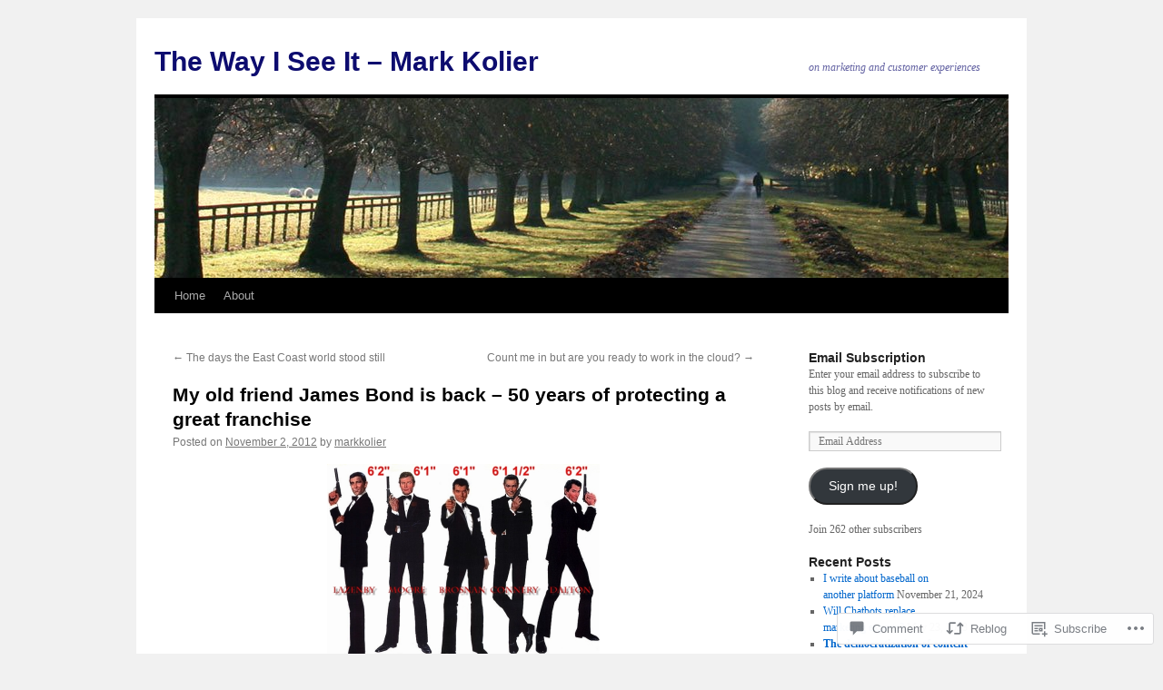

--- FILE ---
content_type: text/html; charset=UTF-8
request_url: https://markkolier.com/2012/11/02/my-old-friend-james-bond-is-back-50-years-of-protecting-a-great-franchise/
body_size: 30874
content:
<!DOCTYPE html>
<html lang="en">
<head>
<meta charset="UTF-8" />
<title>
My old friend James Bond is back &#8211; 50 years of protecting a great franchise | The Way I See It &#8211; Mark Kolier</title>
<link rel="profile" href="https://gmpg.org/xfn/11" />
<link rel="stylesheet" type="text/css" media="all" href="https://s0.wp.com/wp-content/themes/pub/twentyten/style.css?m=1659017451i&amp;ver=20190507" />
<link rel="pingback" href="https://markkolier.com/xmlrpc.php">
<meta name='robots' content='max-image-preview:large' />

<!-- Async WordPress.com Remote Login -->
<script id="wpcom_remote_login_js">
var wpcom_remote_login_extra_auth = '';
function wpcom_remote_login_remove_dom_node_id( element_id ) {
	var dom_node = document.getElementById( element_id );
	if ( dom_node ) { dom_node.parentNode.removeChild( dom_node ); }
}
function wpcom_remote_login_remove_dom_node_classes( class_name ) {
	var dom_nodes = document.querySelectorAll( '.' + class_name );
	for ( var i = 0; i < dom_nodes.length; i++ ) {
		dom_nodes[ i ].parentNode.removeChild( dom_nodes[ i ] );
	}
}
function wpcom_remote_login_final_cleanup() {
	wpcom_remote_login_remove_dom_node_classes( "wpcom_remote_login_msg" );
	wpcom_remote_login_remove_dom_node_id( "wpcom_remote_login_key" );
	wpcom_remote_login_remove_dom_node_id( "wpcom_remote_login_validate" );
	wpcom_remote_login_remove_dom_node_id( "wpcom_remote_login_js" );
	wpcom_remote_login_remove_dom_node_id( "wpcom_request_access_iframe" );
	wpcom_remote_login_remove_dom_node_id( "wpcom_request_access_styles" );
}

// Watch for messages back from the remote login
window.addEventListener( "message", function( e ) {
	if ( e.origin === "https://r-login.wordpress.com" ) {
		var data = {};
		try {
			data = JSON.parse( e.data );
		} catch( e ) {
			wpcom_remote_login_final_cleanup();
			return;
		}

		if ( data.msg === 'LOGIN' ) {
			// Clean up the login check iframe
			wpcom_remote_login_remove_dom_node_id( "wpcom_remote_login_key" );

			var id_regex = new RegExp( /^[0-9]+$/ );
			var token_regex = new RegExp( /^.*|.*|.*$/ );
			if (
				token_regex.test( data.token )
				&& id_regex.test( data.wpcomid )
			) {
				// We have everything we need to ask for a login
				var script = document.createElement( "script" );
				script.setAttribute( "id", "wpcom_remote_login_validate" );
				script.src = '/remote-login.php?wpcom_remote_login=validate'
					+ '&wpcomid=' + data.wpcomid
					+ '&token=' + encodeURIComponent( data.token )
					+ '&host=' + window.location.protocol
					+ '//' + window.location.hostname
					+ '&postid=2681'
					+ '&is_singular=1';
				document.body.appendChild( script );
			}

			return;
		}

		// Safari ITP, not logged in, so redirect
		if ( data.msg === 'LOGIN-REDIRECT' ) {
			window.location = 'https://wordpress.com/log-in?redirect_to=' + window.location.href;
			return;
		}

		// Safari ITP, storage access failed, remove the request
		if ( data.msg === 'LOGIN-REMOVE' ) {
			var css_zap = 'html { -webkit-transition: margin-top 1s; transition: margin-top 1s; } /* 9001 */ html { margin-top: 0 !important; } * html body { margin-top: 0 !important; } @media screen and ( max-width: 782px ) { html { margin-top: 0 !important; } * html body { margin-top: 0 !important; } }';
			var style_zap = document.createElement( 'style' );
			style_zap.type = 'text/css';
			style_zap.appendChild( document.createTextNode( css_zap ) );
			document.body.appendChild( style_zap );

			var e = document.getElementById( 'wpcom_request_access_iframe' );
			e.parentNode.removeChild( e );

			document.cookie = 'wordpress_com_login_access=denied; path=/; max-age=31536000';

			return;
		}

		// Safari ITP
		if ( data.msg === 'REQUEST_ACCESS' ) {
			console.log( 'request access: safari' );

			// Check ITP iframe enable/disable knob
			if ( wpcom_remote_login_extra_auth !== 'safari_itp_iframe' ) {
				return;
			}

			// If we are in a "private window" there is no ITP.
			var private_window = false;
			try {
				var opendb = window.openDatabase( null, null, null, null );
			} catch( e ) {
				private_window = true;
			}

			if ( private_window ) {
				console.log( 'private window' );
				return;
			}

			var iframe = document.createElement( 'iframe' );
			iframe.id = 'wpcom_request_access_iframe';
			iframe.setAttribute( 'scrolling', 'no' );
			iframe.setAttribute( 'sandbox', 'allow-storage-access-by-user-activation allow-scripts allow-same-origin allow-top-navigation-by-user-activation' );
			iframe.src = 'https://r-login.wordpress.com/remote-login.php?wpcom_remote_login=request_access&origin=' + encodeURIComponent( data.origin ) + '&wpcomid=' + encodeURIComponent( data.wpcomid );

			var css = 'html { -webkit-transition: margin-top 1s; transition: margin-top 1s; } /* 9001 */ html { margin-top: 46px !important; } * html body { margin-top: 46px !important; } @media screen and ( max-width: 660px ) { html { margin-top: 71px !important; } * html body { margin-top: 71px !important; } #wpcom_request_access_iframe { display: block; height: 71px !important; } } #wpcom_request_access_iframe { border: 0px; height: 46px; position: fixed; top: 0; left: 0; width: 100%; min-width: 100%; z-index: 99999; background: #23282d; } ';

			var style = document.createElement( 'style' );
			style.type = 'text/css';
			style.id = 'wpcom_request_access_styles';
			style.appendChild( document.createTextNode( css ) );
			document.body.appendChild( style );

			document.body.appendChild( iframe );
		}

		if ( data.msg === 'DONE' ) {
			wpcom_remote_login_final_cleanup();
		}
	}
}, false );

// Inject the remote login iframe after the page has had a chance to load
// more critical resources
window.addEventListener( "DOMContentLoaded", function( e ) {
	var iframe = document.createElement( "iframe" );
	iframe.style.display = "none";
	iframe.setAttribute( "scrolling", "no" );
	iframe.setAttribute( "id", "wpcom_remote_login_key" );
	iframe.src = "https://r-login.wordpress.com/remote-login.php"
		+ "?wpcom_remote_login=key"
		+ "&origin=aHR0cHM6Ly9tYXJra29saWVyLmNvbQ%3D%3D"
		+ "&wpcomid=5505845"
		+ "&time=" + Math.floor( Date.now() / 1000 );
	document.body.appendChild( iframe );
}, false );
</script>
<link rel='dns-prefetch' href='//s0.wp.com' />
<link rel='dns-prefetch' href='//widgets.wp.com' />
<link rel='dns-prefetch' href='//wordpress.com' />
<link rel="alternate" type="application/rss+xml" title="The Way I See It - Mark Kolier &raquo; Feed" href="https://markkolier.com/feed/" />
<link rel="alternate" type="application/rss+xml" title="The Way I See It - Mark Kolier &raquo; Comments Feed" href="https://markkolier.com/comments/feed/" />
<link rel="alternate" type="application/rss+xml" title="The Way I See It - Mark Kolier &raquo; My old friend James Bond is back &#8211; 50 years of protecting a great&nbsp;franchise Comments Feed" href="https://markkolier.com/2012/11/02/my-old-friend-james-bond-is-back-50-years-of-protecting-a-great-franchise/feed/" />
	<script type="text/javascript">
		/* <![CDATA[ */
		function addLoadEvent(func) {
			var oldonload = window.onload;
			if (typeof window.onload != 'function') {
				window.onload = func;
			} else {
				window.onload = function () {
					oldonload();
					func();
				}
			}
		}
		/* ]]> */
	</script>
	<link crossorigin='anonymous' rel='stylesheet' id='all-css-0-1' href='/_static/??-eJxtzEkKgDAQRNELGZs4EDfiWUJsxMzYHby+RARB3BQ8KD6cWZgUGSNDKCL7su2RwCJnbdxjCCnVWYtHggO9ZlxFTsQftYaogf+k3x2+4Vv1voRZqrHvpkHJwV5glDTa&cssminify=yes' type='text/css' media='all' />
<style id='wp-emoji-styles-inline-css'>

	img.wp-smiley, img.emoji {
		display: inline !important;
		border: none !important;
		box-shadow: none !important;
		height: 1em !important;
		width: 1em !important;
		margin: 0 0.07em !important;
		vertical-align: -0.1em !important;
		background: none !important;
		padding: 0 !important;
	}
/*# sourceURL=wp-emoji-styles-inline-css */
</style>
<link crossorigin='anonymous' rel='stylesheet' id='all-css-2-1' href='/wp-content/plugins/gutenberg-core/v22.2.0/build/styles/block-library/style.css?m=1764855221i&cssminify=yes' type='text/css' media='all' />
<style id='wp-block-library-inline-css'>
.has-text-align-justify {
	text-align:justify;
}
.has-text-align-justify{text-align:justify;}

/*# sourceURL=wp-block-library-inline-css */
</style><style id='global-styles-inline-css'>
:root{--wp--preset--aspect-ratio--square: 1;--wp--preset--aspect-ratio--4-3: 4/3;--wp--preset--aspect-ratio--3-4: 3/4;--wp--preset--aspect-ratio--3-2: 3/2;--wp--preset--aspect-ratio--2-3: 2/3;--wp--preset--aspect-ratio--16-9: 16/9;--wp--preset--aspect-ratio--9-16: 9/16;--wp--preset--color--black: #000;--wp--preset--color--cyan-bluish-gray: #abb8c3;--wp--preset--color--white: #fff;--wp--preset--color--pale-pink: #f78da7;--wp--preset--color--vivid-red: #cf2e2e;--wp--preset--color--luminous-vivid-orange: #ff6900;--wp--preset--color--luminous-vivid-amber: #fcb900;--wp--preset--color--light-green-cyan: #7bdcb5;--wp--preset--color--vivid-green-cyan: #00d084;--wp--preset--color--pale-cyan-blue: #8ed1fc;--wp--preset--color--vivid-cyan-blue: #0693e3;--wp--preset--color--vivid-purple: #9b51e0;--wp--preset--color--blue: #0066cc;--wp--preset--color--medium-gray: #666;--wp--preset--color--light-gray: #f1f1f1;--wp--preset--gradient--vivid-cyan-blue-to-vivid-purple: linear-gradient(135deg,rgb(6,147,227) 0%,rgb(155,81,224) 100%);--wp--preset--gradient--light-green-cyan-to-vivid-green-cyan: linear-gradient(135deg,rgb(122,220,180) 0%,rgb(0,208,130) 100%);--wp--preset--gradient--luminous-vivid-amber-to-luminous-vivid-orange: linear-gradient(135deg,rgb(252,185,0) 0%,rgb(255,105,0) 100%);--wp--preset--gradient--luminous-vivid-orange-to-vivid-red: linear-gradient(135deg,rgb(255,105,0) 0%,rgb(207,46,46) 100%);--wp--preset--gradient--very-light-gray-to-cyan-bluish-gray: linear-gradient(135deg,rgb(238,238,238) 0%,rgb(169,184,195) 100%);--wp--preset--gradient--cool-to-warm-spectrum: linear-gradient(135deg,rgb(74,234,220) 0%,rgb(151,120,209) 20%,rgb(207,42,186) 40%,rgb(238,44,130) 60%,rgb(251,105,98) 80%,rgb(254,248,76) 100%);--wp--preset--gradient--blush-light-purple: linear-gradient(135deg,rgb(255,206,236) 0%,rgb(152,150,240) 100%);--wp--preset--gradient--blush-bordeaux: linear-gradient(135deg,rgb(254,205,165) 0%,rgb(254,45,45) 50%,rgb(107,0,62) 100%);--wp--preset--gradient--luminous-dusk: linear-gradient(135deg,rgb(255,203,112) 0%,rgb(199,81,192) 50%,rgb(65,88,208) 100%);--wp--preset--gradient--pale-ocean: linear-gradient(135deg,rgb(255,245,203) 0%,rgb(182,227,212) 50%,rgb(51,167,181) 100%);--wp--preset--gradient--electric-grass: linear-gradient(135deg,rgb(202,248,128) 0%,rgb(113,206,126) 100%);--wp--preset--gradient--midnight: linear-gradient(135deg,rgb(2,3,129) 0%,rgb(40,116,252) 100%);--wp--preset--font-size--small: 13px;--wp--preset--font-size--medium: 20px;--wp--preset--font-size--large: 36px;--wp--preset--font-size--x-large: 42px;--wp--preset--font-family--albert-sans: 'Albert Sans', sans-serif;--wp--preset--font-family--alegreya: Alegreya, serif;--wp--preset--font-family--arvo: Arvo, serif;--wp--preset--font-family--bodoni-moda: 'Bodoni Moda', serif;--wp--preset--font-family--bricolage-grotesque: 'Bricolage Grotesque', sans-serif;--wp--preset--font-family--cabin: Cabin, sans-serif;--wp--preset--font-family--chivo: Chivo, sans-serif;--wp--preset--font-family--commissioner: Commissioner, sans-serif;--wp--preset--font-family--cormorant: Cormorant, serif;--wp--preset--font-family--courier-prime: 'Courier Prime', monospace;--wp--preset--font-family--crimson-pro: 'Crimson Pro', serif;--wp--preset--font-family--dm-mono: 'DM Mono', monospace;--wp--preset--font-family--dm-sans: 'DM Sans', sans-serif;--wp--preset--font-family--dm-serif-display: 'DM Serif Display', serif;--wp--preset--font-family--domine: Domine, serif;--wp--preset--font-family--eb-garamond: 'EB Garamond', serif;--wp--preset--font-family--epilogue: Epilogue, sans-serif;--wp--preset--font-family--fahkwang: Fahkwang, sans-serif;--wp--preset--font-family--figtree: Figtree, sans-serif;--wp--preset--font-family--fira-sans: 'Fira Sans', sans-serif;--wp--preset--font-family--fjalla-one: 'Fjalla One', sans-serif;--wp--preset--font-family--fraunces: Fraunces, serif;--wp--preset--font-family--gabarito: Gabarito, system-ui;--wp--preset--font-family--ibm-plex-mono: 'IBM Plex Mono', monospace;--wp--preset--font-family--ibm-plex-sans: 'IBM Plex Sans', sans-serif;--wp--preset--font-family--ibarra-real-nova: 'Ibarra Real Nova', serif;--wp--preset--font-family--instrument-serif: 'Instrument Serif', serif;--wp--preset--font-family--inter: Inter, sans-serif;--wp--preset--font-family--josefin-sans: 'Josefin Sans', sans-serif;--wp--preset--font-family--jost: Jost, sans-serif;--wp--preset--font-family--libre-baskerville: 'Libre Baskerville', serif;--wp--preset--font-family--libre-franklin: 'Libre Franklin', sans-serif;--wp--preset--font-family--literata: Literata, serif;--wp--preset--font-family--lora: Lora, serif;--wp--preset--font-family--merriweather: Merriweather, serif;--wp--preset--font-family--montserrat: Montserrat, sans-serif;--wp--preset--font-family--newsreader: Newsreader, serif;--wp--preset--font-family--noto-sans-mono: 'Noto Sans Mono', sans-serif;--wp--preset--font-family--nunito: Nunito, sans-serif;--wp--preset--font-family--open-sans: 'Open Sans', sans-serif;--wp--preset--font-family--overpass: Overpass, sans-serif;--wp--preset--font-family--pt-serif: 'PT Serif', serif;--wp--preset--font-family--petrona: Petrona, serif;--wp--preset--font-family--piazzolla: Piazzolla, serif;--wp--preset--font-family--playfair-display: 'Playfair Display', serif;--wp--preset--font-family--plus-jakarta-sans: 'Plus Jakarta Sans', sans-serif;--wp--preset--font-family--poppins: Poppins, sans-serif;--wp--preset--font-family--raleway: Raleway, sans-serif;--wp--preset--font-family--roboto: Roboto, sans-serif;--wp--preset--font-family--roboto-slab: 'Roboto Slab', serif;--wp--preset--font-family--rubik: Rubik, sans-serif;--wp--preset--font-family--rufina: Rufina, serif;--wp--preset--font-family--sora: Sora, sans-serif;--wp--preset--font-family--source-sans-3: 'Source Sans 3', sans-serif;--wp--preset--font-family--source-serif-4: 'Source Serif 4', serif;--wp--preset--font-family--space-mono: 'Space Mono', monospace;--wp--preset--font-family--syne: Syne, sans-serif;--wp--preset--font-family--texturina: Texturina, serif;--wp--preset--font-family--urbanist: Urbanist, sans-serif;--wp--preset--font-family--work-sans: 'Work Sans', sans-serif;--wp--preset--spacing--20: 0.44rem;--wp--preset--spacing--30: 0.67rem;--wp--preset--spacing--40: 1rem;--wp--preset--spacing--50: 1.5rem;--wp--preset--spacing--60: 2.25rem;--wp--preset--spacing--70: 3.38rem;--wp--preset--spacing--80: 5.06rem;--wp--preset--shadow--natural: 6px 6px 9px rgba(0, 0, 0, 0.2);--wp--preset--shadow--deep: 12px 12px 50px rgba(0, 0, 0, 0.4);--wp--preset--shadow--sharp: 6px 6px 0px rgba(0, 0, 0, 0.2);--wp--preset--shadow--outlined: 6px 6px 0px -3px rgb(255, 255, 255), 6px 6px rgb(0, 0, 0);--wp--preset--shadow--crisp: 6px 6px 0px rgb(0, 0, 0);}:where(.is-layout-flex){gap: 0.5em;}:where(.is-layout-grid){gap: 0.5em;}body .is-layout-flex{display: flex;}.is-layout-flex{flex-wrap: wrap;align-items: center;}.is-layout-flex > :is(*, div){margin: 0;}body .is-layout-grid{display: grid;}.is-layout-grid > :is(*, div){margin: 0;}:where(.wp-block-columns.is-layout-flex){gap: 2em;}:where(.wp-block-columns.is-layout-grid){gap: 2em;}:where(.wp-block-post-template.is-layout-flex){gap: 1.25em;}:where(.wp-block-post-template.is-layout-grid){gap: 1.25em;}.has-black-color{color: var(--wp--preset--color--black) !important;}.has-cyan-bluish-gray-color{color: var(--wp--preset--color--cyan-bluish-gray) !important;}.has-white-color{color: var(--wp--preset--color--white) !important;}.has-pale-pink-color{color: var(--wp--preset--color--pale-pink) !important;}.has-vivid-red-color{color: var(--wp--preset--color--vivid-red) !important;}.has-luminous-vivid-orange-color{color: var(--wp--preset--color--luminous-vivid-orange) !important;}.has-luminous-vivid-amber-color{color: var(--wp--preset--color--luminous-vivid-amber) !important;}.has-light-green-cyan-color{color: var(--wp--preset--color--light-green-cyan) !important;}.has-vivid-green-cyan-color{color: var(--wp--preset--color--vivid-green-cyan) !important;}.has-pale-cyan-blue-color{color: var(--wp--preset--color--pale-cyan-blue) !important;}.has-vivid-cyan-blue-color{color: var(--wp--preset--color--vivid-cyan-blue) !important;}.has-vivid-purple-color{color: var(--wp--preset--color--vivid-purple) !important;}.has-black-background-color{background-color: var(--wp--preset--color--black) !important;}.has-cyan-bluish-gray-background-color{background-color: var(--wp--preset--color--cyan-bluish-gray) !important;}.has-white-background-color{background-color: var(--wp--preset--color--white) !important;}.has-pale-pink-background-color{background-color: var(--wp--preset--color--pale-pink) !important;}.has-vivid-red-background-color{background-color: var(--wp--preset--color--vivid-red) !important;}.has-luminous-vivid-orange-background-color{background-color: var(--wp--preset--color--luminous-vivid-orange) !important;}.has-luminous-vivid-amber-background-color{background-color: var(--wp--preset--color--luminous-vivid-amber) !important;}.has-light-green-cyan-background-color{background-color: var(--wp--preset--color--light-green-cyan) !important;}.has-vivid-green-cyan-background-color{background-color: var(--wp--preset--color--vivid-green-cyan) !important;}.has-pale-cyan-blue-background-color{background-color: var(--wp--preset--color--pale-cyan-blue) !important;}.has-vivid-cyan-blue-background-color{background-color: var(--wp--preset--color--vivid-cyan-blue) !important;}.has-vivid-purple-background-color{background-color: var(--wp--preset--color--vivid-purple) !important;}.has-black-border-color{border-color: var(--wp--preset--color--black) !important;}.has-cyan-bluish-gray-border-color{border-color: var(--wp--preset--color--cyan-bluish-gray) !important;}.has-white-border-color{border-color: var(--wp--preset--color--white) !important;}.has-pale-pink-border-color{border-color: var(--wp--preset--color--pale-pink) !important;}.has-vivid-red-border-color{border-color: var(--wp--preset--color--vivid-red) !important;}.has-luminous-vivid-orange-border-color{border-color: var(--wp--preset--color--luminous-vivid-orange) !important;}.has-luminous-vivid-amber-border-color{border-color: var(--wp--preset--color--luminous-vivid-amber) !important;}.has-light-green-cyan-border-color{border-color: var(--wp--preset--color--light-green-cyan) !important;}.has-vivid-green-cyan-border-color{border-color: var(--wp--preset--color--vivid-green-cyan) !important;}.has-pale-cyan-blue-border-color{border-color: var(--wp--preset--color--pale-cyan-blue) !important;}.has-vivid-cyan-blue-border-color{border-color: var(--wp--preset--color--vivid-cyan-blue) !important;}.has-vivid-purple-border-color{border-color: var(--wp--preset--color--vivid-purple) !important;}.has-vivid-cyan-blue-to-vivid-purple-gradient-background{background: var(--wp--preset--gradient--vivid-cyan-blue-to-vivid-purple) !important;}.has-light-green-cyan-to-vivid-green-cyan-gradient-background{background: var(--wp--preset--gradient--light-green-cyan-to-vivid-green-cyan) !important;}.has-luminous-vivid-amber-to-luminous-vivid-orange-gradient-background{background: var(--wp--preset--gradient--luminous-vivid-amber-to-luminous-vivid-orange) !important;}.has-luminous-vivid-orange-to-vivid-red-gradient-background{background: var(--wp--preset--gradient--luminous-vivid-orange-to-vivid-red) !important;}.has-very-light-gray-to-cyan-bluish-gray-gradient-background{background: var(--wp--preset--gradient--very-light-gray-to-cyan-bluish-gray) !important;}.has-cool-to-warm-spectrum-gradient-background{background: var(--wp--preset--gradient--cool-to-warm-spectrum) !important;}.has-blush-light-purple-gradient-background{background: var(--wp--preset--gradient--blush-light-purple) !important;}.has-blush-bordeaux-gradient-background{background: var(--wp--preset--gradient--blush-bordeaux) !important;}.has-luminous-dusk-gradient-background{background: var(--wp--preset--gradient--luminous-dusk) !important;}.has-pale-ocean-gradient-background{background: var(--wp--preset--gradient--pale-ocean) !important;}.has-electric-grass-gradient-background{background: var(--wp--preset--gradient--electric-grass) !important;}.has-midnight-gradient-background{background: var(--wp--preset--gradient--midnight) !important;}.has-small-font-size{font-size: var(--wp--preset--font-size--small) !important;}.has-medium-font-size{font-size: var(--wp--preset--font-size--medium) !important;}.has-large-font-size{font-size: var(--wp--preset--font-size--large) !important;}.has-x-large-font-size{font-size: var(--wp--preset--font-size--x-large) !important;}.has-albert-sans-font-family{font-family: var(--wp--preset--font-family--albert-sans) !important;}.has-alegreya-font-family{font-family: var(--wp--preset--font-family--alegreya) !important;}.has-arvo-font-family{font-family: var(--wp--preset--font-family--arvo) !important;}.has-bodoni-moda-font-family{font-family: var(--wp--preset--font-family--bodoni-moda) !important;}.has-bricolage-grotesque-font-family{font-family: var(--wp--preset--font-family--bricolage-grotesque) !important;}.has-cabin-font-family{font-family: var(--wp--preset--font-family--cabin) !important;}.has-chivo-font-family{font-family: var(--wp--preset--font-family--chivo) !important;}.has-commissioner-font-family{font-family: var(--wp--preset--font-family--commissioner) !important;}.has-cormorant-font-family{font-family: var(--wp--preset--font-family--cormorant) !important;}.has-courier-prime-font-family{font-family: var(--wp--preset--font-family--courier-prime) !important;}.has-crimson-pro-font-family{font-family: var(--wp--preset--font-family--crimson-pro) !important;}.has-dm-mono-font-family{font-family: var(--wp--preset--font-family--dm-mono) !important;}.has-dm-sans-font-family{font-family: var(--wp--preset--font-family--dm-sans) !important;}.has-dm-serif-display-font-family{font-family: var(--wp--preset--font-family--dm-serif-display) !important;}.has-domine-font-family{font-family: var(--wp--preset--font-family--domine) !important;}.has-eb-garamond-font-family{font-family: var(--wp--preset--font-family--eb-garamond) !important;}.has-epilogue-font-family{font-family: var(--wp--preset--font-family--epilogue) !important;}.has-fahkwang-font-family{font-family: var(--wp--preset--font-family--fahkwang) !important;}.has-figtree-font-family{font-family: var(--wp--preset--font-family--figtree) !important;}.has-fira-sans-font-family{font-family: var(--wp--preset--font-family--fira-sans) !important;}.has-fjalla-one-font-family{font-family: var(--wp--preset--font-family--fjalla-one) !important;}.has-fraunces-font-family{font-family: var(--wp--preset--font-family--fraunces) !important;}.has-gabarito-font-family{font-family: var(--wp--preset--font-family--gabarito) !important;}.has-ibm-plex-mono-font-family{font-family: var(--wp--preset--font-family--ibm-plex-mono) !important;}.has-ibm-plex-sans-font-family{font-family: var(--wp--preset--font-family--ibm-plex-sans) !important;}.has-ibarra-real-nova-font-family{font-family: var(--wp--preset--font-family--ibarra-real-nova) !important;}.has-instrument-serif-font-family{font-family: var(--wp--preset--font-family--instrument-serif) !important;}.has-inter-font-family{font-family: var(--wp--preset--font-family--inter) !important;}.has-josefin-sans-font-family{font-family: var(--wp--preset--font-family--josefin-sans) !important;}.has-jost-font-family{font-family: var(--wp--preset--font-family--jost) !important;}.has-libre-baskerville-font-family{font-family: var(--wp--preset--font-family--libre-baskerville) !important;}.has-libre-franklin-font-family{font-family: var(--wp--preset--font-family--libre-franklin) !important;}.has-literata-font-family{font-family: var(--wp--preset--font-family--literata) !important;}.has-lora-font-family{font-family: var(--wp--preset--font-family--lora) !important;}.has-merriweather-font-family{font-family: var(--wp--preset--font-family--merriweather) !important;}.has-montserrat-font-family{font-family: var(--wp--preset--font-family--montserrat) !important;}.has-newsreader-font-family{font-family: var(--wp--preset--font-family--newsreader) !important;}.has-noto-sans-mono-font-family{font-family: var(--wp--preset--font-family--noto-sans-mono) !important;}.has-nunito-font-family{font-family: var(--wp--preset--font-family--nunito) !important;}.has-open-sans-font-family{font-family: var(--wp--preset--font-family--open-sans) !important;}.has-overpass-font-family{font-family: var(--wp--preset--font-family--overpass) !important;}.has-pt-serif-font-family{font-family: var(--wp--preset--font-family--pt-serif) !important;}.has-petrona-font-family{font-family: var(--wp--preset--font-family--petrona) !important;}.has-piazzolla-font-family{font-family: var(--wp--preset--font-family--piazzolla) !important;}.has-playfair-display-font-family{font-family: var(--wp--preset--font-family--playfair-display) !important;}.has-plus-jakarta-sans-font-family{font-family: var(--wp--preset--font-family--plus-jakarta-sans) !important;}.has-poppins-font-family{font-family: var(--wp--preset--font-family--poppins) !important;}.has-raleway-font-family{font-family: var(--wp--preset--font-family--raleway) !important;}.has-roboto-font-family{font-family: var(--wp--preset--font-family--roboto) !important;}.has-roboto-slab-font-family{font-family: var(--wp--preset--font-family--roboto-slab) !important;}.has-rubik-font-family{font-family: var(--wp--preset--font-family--rubik) !important;}.has-rufina-font-family{font-family: var(--wp--preset--font-family--rufina) !important;}.has-sora-font-family{font-family: var(--wp--preset--font-family--sora) !important;}.has-source-sans-3-font-family{font-family: var(--wp--preset--font-family--source-sans-3) !important;}.has-source-serif-4-font-family{font-family: var(--wp--preset--font-family--source-serif-4) !important;}.has-space-mono-font-family{font-family: var(--wp--preset--font-family--space-mono) !important;}.has-syne-font-family{font-family: var(--wp--preset--font-family--syne) !important;}.has-texturina-font-family{font-family: var(--wp--preset--font-family--texturina) !important;}.has-urbanist-font-family{font-family: var(--wp--preset--font-family--urbanist) !important;}.has-work-sans-font-family{font-family: var(--wp--preset--font-family--work-sans) !important;}
/*# sourceURL=global-styles-inline-css */
</style>

<style id='classic-theme-styles-inline-css'>
/*! This file is auto-generated */
.wp-block-button__link{color:#fff;background-color:#32373c;border-radius:9999px;box-shadow:none;text-decoration:none;padding:calc(.667em + 2px) calc(1.333em + 2px);font-size:1.125em}.wp-block-file__button{background:#32373c;color:#fff;text-decoration:none}
/*# sourceURL=/wp-includes/css/classic-themes.min.css */
</style>
<link crossorigin='anonymous' rel='stylesheet' id='all-css-4-1' href='/_static/??-eJx9jskOwjAMRH+IYPblgPgUlMWClDqJYqf9fVxVXABxseSZefbAWIzPSTAJUDOlb/eYGHyuqDoVK6AJwhAt9kgaW3rmBfzGxqKMca5UZDY6KTYy8lCQ/3EdSrH+aVSaT8wGUM7pbd4GTCFXsE0yWZHovzDg6sG12AcYsDp9reLUmT/3qcyVLuvj4bRd7fbnTfcCmvdj7g==&cssminify=yes' type='text/css' media='all' />
<link rel='stylesheet' id='verbum-gutenberg-css-css' href='https://widgets.wp.com/verbum-block-editor/block-editor.css?ver=1738686361' media='all' />
<link crossorigin='anonymous' rel='stylesheet' id='all-css-6-1' href='/_static/??-eJyNUFsOwiAQvJCITayxH8azFEIpdmEJD0lv71ITrZo0/u3MzuwM8OKZRJeUS9xm5iFr4yKXaC1RDMykCMUvZk/MjhvuMBlyx9fwXKxuplFZuuCz4KkQMRPLBaCc/tTGNINixVP+j2FVOGYRZTA+mVpnQAAsW/oR7yowkYUAilxCtuRBUWdNo14+4w23TFoho5f2tdMHYAP0JlTr1V6aU3M4tl177m4P5jeVyQ==&cssminify=yes' type='text/css' media='all' />
<style id='jetpack-global-styles-frontend-style-inline-css'>
:root { --font-headings: unset; --font-base: unset; --font-headings-default: -apple-system,BlinkMacSystemFont,"Segoe UI",Roboto,Oxygen-Sans,Ubuntu,Cantarell,"Helvetica Neue",sans-serif; --font-base-default: -apple-system,BlinkMacSystemFont,"Segoe UI",Roboto,Oxygen-Sans,Ubuntu,Cantarell,"Helvetica Neue",sans-serif;}
/*# sourceURL=jetpack-global-styles-frontend-style-inline-css */
</style>
<link crossorigin='anonymous' rel='stylesheet' id='all-css-8-1' href='/_static/??-eJyNjtEKwjAMRX/IGKaV+SJ+inRt7TLTZiwdw793k72oIHsJ90BybnDqwUkuIRdMI/Q8RsqKXSi9dY+VMYksw48cFLW1Q/DW++c7Uo57p7rD7aYbZYcqjiwDSxT9gB9baUOae1uDkaWx/K9uIh9DUZxX1gxxIA82e2DSsuW2md9QILgLs0xfuAiu6VLVp+PhbOrKdC9/Ong1&cssminify=yes' type='text/css' media='all' />
<script type="text/javascript" id="jetpack_related-posts-js-extra">
/* <![CDATA[ */
var related_posts_js_options = {"post_heading":"h4"};
//# sourceURL=jetpack_related-posts-js-extra
/* ]]> */
</script>
<script type="text/javascript" id="wpcom-actionbar-placeholder-js-extra">
/* <![CDATA[ */
var actionbardata = {"siteID":"5505845","postID":"2681","siteURL":"https://markkolier.com","xhrURL":"https://markkolier.com/wp-admin/admin-ajax.php","nonce":"b9a2150171","isLoggedIn":"","statusMessage":"","subsEmailDefault":"instantly","proxyScriptUrl":"https://s0.wp.com/wp-content/js/wpcom-proxy-request.js?m=1513050504i&amp;ver=20211021","shortlink":"https://wp.me/pn6jX-Hf","i18n":{"followedText":"New posts from this site will now appear in your \u003Ca href=\"https://wordpress.com/reader\"\u003EReader\u003C/a\u003E","foldBar":"Collapse this bar","unfoldBar":"Expand this bar","shortLinkCopied":"Shortlink copied to clipboard."}};
//# sourceURL=wpcom-actionbar-placeholder-js-extra
/* ]]> */
</script>
<script type="text/javascript" id="jetpack-mu-wpcom-settings-js-before">
/* <![CDATA[ */
var JETPACK_MU_WPCOM_SETTINGS = {"assetsUrl":"https://s0.wp.com/wp-content/mu-plugins/jetpack-mu-wpcom-plugin/moon/jetpack_vendor/automattic/jetpack-mu-wpcom/src/build/"};
//# sourceURL=jetpack-mu-wpcom-settings-js-before
/* ]]> */
</script>
<script crossorigin='anonymous' type='text/javascript'  src='/_static/??-eJx9jU0OwiAQhS8kndoEXRmPYlrAZhCYSRmK3l5MNKku3L0v7w8qK0NJXBKIRXEoM6YM3gmP5vZmiEQJLpgMTAWDhcWFUZxVTFnyN3URU+fzDjbDvmWCKF7o/vj1Nqe5TNksyILU6EohUP0Tr2hn1+79R6qpRFYrulfrHE/7o9Z9fxgG7Z/GwFYK'></script>
<script type="text/javascript" id="rlt-proxy-js-after">
/* <![CDATA[ */
	rltInitialize( {"token":null,"iframeOrigins":["https:\/\/widgets.wp.com"]} );
//# sourceURL=rlt-proxy-js-after
/* ]]> */
</script>
<link rel="EditURI" type="application/rsd+xml" title="RSD" href="https://markkolier.wordpress.com/xmlrpc.php?rsd" />
<meta name="generator" content="WordPress.com" />
<link rel="canonical" href="https://markkolier.com/2012/11/02/my-old-friend-james-bond-is-back-50-years-of-protecting-a-great-franchise/" />
<link rel='shortlink' href='https://wp.me/pn6jX-Hf' />
<link rel="alternate" type="application/json+oembed" href="https://public-api.wordpress.com/oembed/?format=json&amp;url=https%3A%2F%2Fmarkkolier.com%2F2012%2F11%2F02%2Fmy-old-friend-james-bond-is-back-50-years-of-protecting-a-great-franchise%2F&amp;for=wpcom-auto-discovery" /><link rel="alternate" type="application/xml+oembed" href="https://public-api.wordpress.com/oembed/?format=xml&amp;url=https%3A%2F%2Fmarkkolier.com%2F2012%2F11%2F02%2Fmy-old-friend-james-bond-is-back-50-years-of-protecting-a-great-franchise%2F&amp;for=wpcom-auto-discovery" />
<!-- Jetpack Open Graph Tags -->
<meta property="og:type" content="article" />
<meta property="og:title" content="My old friend James Bond is back &#8211; 50 years of protecting a great franchise" />
<meta property="og:url" content="https://markkolier.com/2012/11/02/my-old-friend-james-bond-is-back-50-years-of-protecting-a-great-franchise/" />
<meta property="og:description" content="Skyfall  the latest installment (#23 for those keeping score at home) in Ian Fleming&#8217;s James Bond series.  While I do not consider myself fanatical when it comes to James Bond movies, I&amp;#8217…" />
<meta property="article:published_time" content="2012-11-02T14:28:11+00:00" />
<meta property="article:modified_time" content="2012-11-02T14:30:41+00:00" />
<meta property="og:site_name" content="The Way I See It - Mark Kolier" />
<meta property="og:image" content="https://markkolier.com/wp-content/uploads/2012/11/james-bond-height-chart11.jpg?w=300" />
<meta property="og:image:width" content="300" />
<meta property="og:image:height" content="221" />
<meta property="og:image:alt" content="" />
<meta property="og:locale" content="en_US" />
<meta property="article:publisher" content="https://www.facebook.com/WordPresscom" />
<meta name="twitter:creator" content="@markkolier" />
<meta name="twitter:site" content="@markkolier" />
<meta name="twitter:text:title" content="My old friend James Bond is back &#8211; 50 years of protecting a great&nbsp;franchise" />
<meta name="twitter:image" content="https://markkolier.com/wp-content/uploads/2012/11/james-bond-height-chart11.jpg?w=640" />
<meta name="twitter:card" content="summary_large_image" />

<!-- End Jetpack Open Graph Tags -->
<link rel="shortcut icon" type="image/x-icon" href="https://secure.gravatar.com/blavatar/43c9eeb57ce34cbea941efe76105bc8a73e9cdfbfde2d6535a4f8bd17f6b4a3a?s=32" sizes="16x16" />
<link rel="icon" type="image/x-icon" href="https://secure.gravatar.com/blavatar/43c9eeb57ce34cbea941efe76105bc8a73e9cdfbfde2d6535a4f8bd17f6b4a3a?s=32" sizes="16x16" />
<link rel="apple-touch-icon" href="https://secure.gravatar.com/blavatar/43c9eeb57ce34cbea941efe76105bc8a73e9cdfbfde2d6535a4f8bd17f6b4a3a?s=114" />
<link rel='openid.server' href='https://markkolier.com/?openidserver=1' />
<link rel='openid.delegate' href='https://markkolier.com/' />
<link rel="search" type="application/opensearchdescription+xml" href="https://markkolier.com/osd.xml" title="The Way I See It - Mark Kolier" />
<link rel="search" type="application/opensearchdescription+xml" href="https://s1.wp.com/opensearch.xml" title="WordPress.com" />
		<style type="text/css">
			.recentcomments a {
				display: inline !important;
				padding: 0 !important;
				margin: 0 !important;
			}

			table.recentcommentsavatartop img.avatar, table.recentcommentsavatarend img.avatar {
				border: 0px;
				margin: 0;
			}

			table.recentcommentsavatartop a, table.recentcommentsavatarend a {
				border: 0px !important;
				background-color: transparent !important;
			}

			td.recentcommentsavatarend, td.recentcommentsavatartop {
				padding: 0px 0px 1px 0px;
				margin: 0px;
			}

			td.recentcommentstextend {
				border: none !important;
				padding: 0px 0px 2px 10px;
			}

			.rtl td.recentcommentstextend {
				padding: 0px 10px 2px 0px;
			}

			td.recentcommentstexttop {
				border: none;
				padding: 0px 0px 0px 10px;
			}

			.rtl td.recentcommentstexttop {
				padding: 0px 10px 0px 0px;
			}
		</style>
		<meta name="description" content="Skyfall http://www.skyfall-movie.com/site/ is the latest installment (#23 for those keeping score at home) in Ian Fleming&#039;s James Bond series.  While I do not consider myself fanatical when it comes to James Bond movies, I&#039;ve seen them all and seen them all more than once.   I cannot ever recall having someone tell me they do not like James Bond&hellip;" />
		<style type="text/css" id="twentyten-header-css">
					#site-title a,
			#site-description {
				color: #0d0c6f !important;
			}
				</style>
	<!-- Jetpack Google Analytics -->
			<script type='text/javascript'>
				var _gaq = _gaq || [];
				_gaq.push(['_setAccount', 'UA-86431962-1']);
_gaq.push(['_trackPageview']);
				(function() {
					var ga = document.createElement('script'); ga.type = 'text/javascript'; ga.async = true;
					ga.src = ('https:' === document.location.protocol ? 'https://ssl' : 'http://www') + '.google-analytics.com/ga.js';
					var s = document.getElementsByTagName('script')[0]; s.parentNode.insertBefore(ga, s);
				})();
			</script>
			<!-- End Jetpack Google Analytics -->
<link crossorigin='anonymous' rel='stylesheet' id='all-css-0-3' href='/_static/??-eJyVjkEKwkAMRS9kG2rR4kI8irTpIGknyTCZ0OtXsRXc6fJ9Ho8PS6pQpQQpwF6l6A8SgymU1OO8MbCqwJ0EYYiKs4EtlEKu0ewAvxdYR4/BAPusbiF+pH34N/i+5BRHMB8MM6VC+pS/qGaSV/nG16Y7tZfu3DbHaQXdH15M&cssminify=yes' type='text/css' media='all' />
</head>

<body class="wp-singular post-template-default single single-post postid-2681 single-format-standard custom-background wp-theme-pubtwentyten customizer-styles-applied single-author jetpack-reblog-enabled">
<div id="wrapper" class="hfeed">
	<div id="header">
		<div id="masthead">
			<div id="branding" role="banner">
								<div id="site-title">
					<span>
						<a href="https://markkolier.com/" title="The Way I See It &#8211; Mark Kolier" rel="home">The Way I See It &#8211; Mark Kolier</a>
					</span>
				</div>
				<div id="site-description">on marketing and customer experiences</div>

									<a class="home-link" href="https://markkolier.com/" title="The Way I See It &#8211; Mark Kolier" rel="home">
						<img src="https://markkolier.wordpress.com/wp-content/themes/pub/twentyten/images/headers/path.jpg?m=1610459589i" width="940" height="198" alt="" />
					</a>
								</div><!-- #branding -->

			<div id="access" role="navigation">
								<div class="skip-link screen-reader-text"><a href="#content" title="Skip to content">Skip to content</a></div>
				<div class="menu"><ul>
<li ><a href="https://markkolier.com/">Home</a></li><li class="page_item page-item-2"><a href="https://markkolier.com/about/">About</a></li>
</ul></div>
			</div><!-- #access -->
		</div><!-- #masthead -->
	</div><!-- #header -->

	<div id="main">

		<div id="container">
			<div id="content" role="main">

			

				<div id="nav-above" class="navigation">
					<div class="nav-previous"><a href="https://markkolier.com/2012/10/31/the-days-the-east-coast-world-stood-still/" rel="prev"><span class="meta-nav">&larr;</span> The days the East Coast world stood&nbsp;still</a></div>
					<div class="nav-next"><a href="https://markkolier.com/2012/11/05/count-me-in-but-are-you-ready-to-work-in-the-cloud/" rel="next">Count me in but are you ready to work in the&nbsp;cloud? <span class="meta-nav">&rarr;</span></a></div>
				</div><!-- #nav-above -->

				<div id="post-2681" class="post-2681 post type-post status-publish format-standard hentry category-advertising category-film-and-television category-franchises category-marketing-stuff tag-203229 tag-50-years-of-james-bond tag-broccoli-family tag-daniel-craig tag-dr-no tag-ian-fleming tag-james-bond tag-pierce-brosnan tag-roger-moore tag-sean-connery tag-skyfall tag-timothy-dalton">
											<h2 class="entry-title"><a href="https://markkolier.com/2012/11/02/my-old-friend-james-bond-is-back-50-years-of-protecting-a-great-franchise/" rel="bookmark">My old friend James Bond is back &#8211; 50 years of protecting a great&nbsp;franchise</a></h2>					
					<div class="entry-meta">
						<span class="meta-prep meta-prep-author">Posted on</span> <a href="https://markkolier.com/2012/11/02/my-old-friend-james-bond-is-back-50-years-of-protecting-a-great-franchise/" title="9:28 am" rel="bookmark"><span class="entry-date">November 2, 2012</span></a> <span class="meta-sep">by</span> <span class="author vcard"><a class="url fn n" href="https://markkolier.com/author/markkolier/" title="View all posts by markkolier">markkolier</a></span>					</div><!-- .entry-meta -->

					<div class="entry-content">
						<p><a href="https://markkolier.com/wp-content/uploads/2012/11/james-bond-height-chart11.jpg"><img data-attachment-id="2682" data-permalink="https://markkolier.com/2012/11/02/my-old-friend-james-bond-is-back-50-years-of-protecting-a-great-franchise/james-bond-height-chart1-2/" data-orig-file="https://markkolier.com/wp-content/uploads/2012/11/james-bond-height-chart11.jpg" data-orig-size="731,540" data-comments-opened="1" data-image-meta="{&quot;aperture&quot;:&quot;0&quot;,&quot;credit&quot;:&quot;&quot;,&quot;camera&quot;:&quot;&quot;,&quot;caption&quot;:&quot;&quot;,&quot;created_timestamp&quot;:&quot;0&quot;,&quot;copyright&quot;:&quot;&quot;,&quot;focal_length&quot;:&quot;0&quot;,&quot;iso&quot;:&quot;0&quot;,&quot;shutter_speed&quot;:&quot;0&quot;,&quot;title&quot;:&quot;&quot;}" data-image-title="james-bond-height-chart1" data-image-description="" data-image-caption="" data-medium-file="https://markkolier.com/wp-content/uploads/2012/11/james-bond-height-chart11.jpg?w=300" data-large-file="https://markkolier.com/wp-content/uploads/2012/11/james-bond-height-chart11.jpg?w=640" class="aligncenter size-medium wp-image-2682" title="james-bond-height-chart1" alt="" src="https://markkolier.com/wp-content/uploads/2012/11/james-bond-height-chart11.jpg?w=300&#038;h=221" height="221" width="300" srcset="https://markkolier.com/wp-content/uploads/2012/11/james-bond-height-chart11.jpg?w=300 300w, https://markkolier.com/wp-content/uploads/2012/11/james-bond-height-chart11.jpg?w=600 600w, https://markkolier.com/wp-content/uploads/2012/11/james-bond-height-chart11.jpg?w=150 150w" sizes="(max-width: 300px) 100vw, 300px" /></a><a href="https://markkolier.com/wp-content/uploads/2012/11/barbara-bach.jpg"><img data-attachment-id="2683" data-permalink="https://markkolier.com/2012/11/02/my-old-friend-james-bond-is-back-50-years-of-protecting-a-great-franchise/barbara-bach/" data-orig-file="https://markkolier.com/wp-content/uploads/2012/11/barbara-bach.jpg" data-orig-size="400,320" data-comments-opened="1" data-image-meta="{&quot;aperture&quot;:&quot;0&quot;,&quot;credit&quot;:&quot;&quot;,&quot;camera&quot;:&quot;&quot;,&quot;caption&quot;:&quot;&quot;,&quot;created_timestamp&quot;:&quot;0&quot;,&quot;copyright&quot;:&quot;&quot;,&quot;focal_length&quot;:&quot;0&quot;,&quot;iso&quot;:&quot;0&quot;,&quot;shutter_speed&quot;:&quot;0&quot;,&quot;title&quot;:&quot;&quot;}" data-image-title="Barbara-Bach" data-image-description="" data-image-caption="" data-medium-file="https://markkolier.com/wp-content/uploads/2012/11/barbara-bach.jpg?w=300" data-large-file="https://markkolier.com/wp-content/uploads/2012/11/barbara-bach.jpg?w=400" class="aligncenter size-medium wp-image-2683" title="Barbara-Bach" alt="" src="https://markkolier.com/wp-content/uploads/2012/11/barbara-bach.jpg?w=300&#038;h=240" height="240" width="300" srcset="https://markkolier.com/wp-content/uploads/2012/11/barbara-bach.jpg?w=300 300w, https://markkolier.com/wp-content/uploads/2012/11/barbara-bach.jpg?w=150 150w, https://markkolier.com/wp-content/uploads/2012/11/barbara-bach.jpg 400w" sizes="(max-width: 300px) 100vw, 300px" /></a>Skyfall <a href="http://www.skyfall-movie.com/site/" target="_blank">http://www.skyfall-movie.com/site/</a> is the latest installment (#23 for those keeping score at home) in Ian Fleming&#8217;s James Bond series.  While I do not consider myself fanatical when it comes to James Bond movies, I&#8217;ve seen them all <em>and</em> seen them all more than once.   I cannot ever recall having someone tell me they do not like James Bond movies.  They may not be huge fans but they will watch them &#8211; be it in theaters or on television.   It has been fifty years since <em>Dr. No (1962), </em>the first (and some say best) in the series.  What impresses me most is the brand stewardship of the Bond franchise over those fifty years.</p>
<p>There were a few clunkers along the way (<em>The Living Daylights, Moonraker), </em>and a few Bond portrayals that did not work out &#8211; Timothy Dalton being at the top of that list and for me Roger Moore was a little too cheeky although <em>The Spy who loved me</em> remains one of my all-time favorite Bond films (the Barbara Bach effect I suspect).</p>
<p>Overall the Broccoli family has done a very good job of stewarding the Bond franchise &#8211; not too often, not too infrequently.  In fact Bond movie theme songs are a franchise unto themselves (Adele is going to have a huge hit with the new theme from <em>Skyfall).  </em></p>
<p>When people go to see a Bond movie they pretty much no what to expect.   A good villain (Javier Barden is the villain in <em>Skyfall), </em>beautiful women, and a great stunt or two.   What I also think is a great tactic is that there are very different characterizations of Bond from each of the actors.    It keeps things interesting <em>and</em> keeps people coming back for more.</p>
<p>Stewarding a brand over a fifty year period is no easy task.  I think the <em>007 </em>franchise has done it and continues to do it about as well as any brand.</p>
<p>So a few questions:</p>
<p>1) Which is your favorite James Bond movie?</p>
<p>2) Without using search can you recall in which movie(s) George Lazenby portrayed 007?</p>
<p>3) Will you see <i>Skyfall </i>in the theater or wait to watch it at home or on a plane?</p>
<div id="jp-post-flair" class="sharedaddy sd-like-enabled sd-sharing-enabled"><div class="sharedaddy sd-sharing-enabled"><div class="robots-nocontent sd-block sd-social sd-social-icon sd-sharing"><h3 class="sd-title">Share this:</h3><div class="sd-content"><ul><li class="share-email"><a rel="nofollow noopener noreferrer"
				data-shared="sharing-email-2681"
				class="share-email sd-button share-icon no-text"
				href="mailto:?subject=%5BShared%20Post%5D%20My%20old%20friend%20James%20Bond%20is%20back%20-%2050%20years%20of%20protecting%20a%20great%20franchise&#038;body=https%3A%2F%2Fmarkkolier.com%2F2012%2F11%2F02%2Fmy-old-friend-james-bond-is-back-50-years-of-protecting-a-great-franchise%2F&#038;share=email"
				target="_blank"
				aria-labelledby="sharing-email-2681"
				data-email-share-error-title="Do you have email set up?" data-email-share-error-text="If you&#039;re having problems sharing via email, you might not have email set up for your browser. You may need to create a new email yourself." data-email-share-nonce="052de69699" data-email-share-track-url="https://markkolier.com/2012/11/02/my-old-friend-james-bond-is-back-50-years-of-protecting-a-great-franchise/?share=email">
				<span id="sharing-email-2681" hidden>Click to email a link to a friend (Opens in new window)</span>
				<span>Email</span>
			</a></li><li class="share-print"><a rel="nofollow noopener noreferrer"
				data-shared="sharing-print-2681"
				class="share-print sd-button share-icon no-text"
				href="https://markkolier.com/2012/11/02/my-old-friend-james-bond-is-back-50-years-of-protecting-a-great-franchise/#print?share=print"
				target="_blank"
				aria-labelledby="sharing-print-2681"
				>
				<span id="sharing-print-2681" hidden>Click to print (Opens in new window)</span>
				<span>Print</span>
			</a></li><li class="share-facebook"><a rel="nofollow noopener noreferrer"
				data-shared="sharing-facebook-2681"
				class="share-facebook sd-button share-icon no-text"
				href="https://markkolier.com/2012/11/02/my-old-friend-james-bond-is-back-50-years-of-protecting-a-great-franchise/?share=facebook"
				target="_blank"
				aria-labelledby="sharing-facebook-2681"
				>
				<span id="sharing-facebook-2681" hidden>Click to share on Facebook (Opens in new window)</span>
				<span>Facebook</span>
			</a></li><li class="share-linkedin"><a rel="nofollow noopener noreferrer"
				data-shared="sharing-linkedin-2681"
				class="share-linkedin sd-button share-icon no-text"
				href="https://markkolier.com/2012/11/02/my-old-friend-james-bond-is-back-50-years-of-protecting-a-great-franchise/?share=linkedin"
				target="_blank"
				aria-labelledby="sharing-linkedin-2681"
				>
				<span id="sharing-linkedin-2681" hidden>Click to share on LinkedIn (Opens in new window)</span>
				<span>LinkedIn</span>
			</a></li><li class="share-twitter"><a rel="nofollow noopener noreferrer"
				data-shared="sharing-twitter-2681"
				class="share-twitter sd-button share-icon no-text"
				href="https://markkolier.com/2012/11/02/my-old-friend-james-bond-is-back-50-years-of-protecting-a-great-franchise/?share=twitter"
				target="_blank"
				aria-labelledby="sharing-twitter-2681"
				>
				<span id="sharing-twitter-2681" hidden>Click to share on X (Opens in new window)</span>
				<span>X</span>
			</a></li><li class="share-tumblr"><a rel="nofollow noopener noreferrer"
				data-shared="sharing-tumblr-2681"
				class="share-tumblr sd-button share-icon no-text"
				href="https://markkolier.com/2012/11/02/my-old-friend-james-bond-is-back-50-years-of-protecting-a-great-franchise/?share=tumblr"
				target="_blank"
				aria-labelledby="sharing-tumblr-2681"
				>
				<span id="sharing-tumblr-2681" hidden>Click to share on Tumblr (Opens in new window)</span>
				<span>Tumblr</span>
			</a></li><li class="share-end"></li></ul></div></div></div><div class='sharedaddy sd-block sd-like jetpack-likes-widget-wrapper jetpack-likes-widget-unloaded' id='like-post-wrapper-5505845-2681-6966e22b44ef7' data-src='//widgets.wp.com/likes/index.html?ver=20260114#blog_id=5505845&amp;post_id=2681&amp;origin=markkolier.wordpress.com&amp;obj_id=5505845-2681-6966e22b44ef7&amp;domain=markkolier.com' data-name='like-post-frame-5505845-2681-6966e22b44ef7' data-title='Like or Reblog'><div class='likes-widget-placeholder post-likes-widget-placeholder' style='height: 55px;'><span class='button'><span>Like</span></span> <span class='loading'>Loading...</span></div><span class='sd-text-color'></span><a class='sd-link-color'></a></div>
<div id='jp-relatedposts' class='jp-relatedposts' >
	<h3 class="jp-relatedposts-headline"><em>Related</em></h3>
</div></div>											</div><!-- .entry-content -->

							<div id="entry-author-info">
						<div id="author-avatar">
							<img referrerpolicy="no-referrer" alt='Unknown&#039;s avatar' src='https://0.gravatar.com/avatar/0719d8a952b86167a74fd84900bf4edf72dcd3c27c34508323e4877fe2eb775a?s=60&#038;d=identicon&#038;r=G' srcset='https://0.gravatar.com/avatar/0719d8a952b86167a74fd84900bf4edf72dcd3c27c34508323e4877fe2eb775a?s=60&#038;d=identicon&#038;r=G 1x, https://0.gravatar.com/avatar/0719d8a952b86167a74fd84900bf4edf72dcd3c27c34508323e4877fe2eb775a?s=90&#038;d=identicon&#038;r=G 1.5x, https://0.gravatar.com/avatar/0719d8a952b86167a74fd84900bf4edf72dcd3c27c34508323e4877fe2eb775a?s=120&#038;d=identicon&#038;r=G 2x, https://0.gravatar.com/avatar/0719d8a952b86167a74fd84900bf4edf72dcd3c27c34508323e4877fe2eb775a?s=180&#038;d=identicon&#038;r=G 3x, https://0.gravatar.com/avatar/0719d8a952b86167a74fd84900bf4edf72dcd3c27c34508323e4877fe2eb775a?s=240&#038;d=identicon&#038;r=G 4x' class='avatar avatar-60' height='60' width='60' loading='lazy' decoding='async' />						</div><!-- #author-avatar -->
						<div id="author-description">
							<h2>
							About markkolier							</h2>
							Futurist, entrepreneur, left lane driver, baseball lover							<div id="author-link">
								<a href="https://markkolier.com/author/markkolier/" rel="author">
									View all posts by markkolier <span class="meta-nav">&rarr;</span>								</a>
							</div><!-- #author-link	-->
						</div><!-- #author-description -->
					</div><!-- #entry-author-info -->

						<div class="entry-utility">
							This entry was posted in <a href="https://markkolier.com/category/advertising/" rel="category tag">Advertising</a>, <a href="https://markkolier.com/category/film-and-television/" rel="category tag">Film and television</a>, <a href="https://markkolier.com/category/franchises/" rel="category tag">Franchises</a>, <a href="https://markkolier.com/category/marketing-stuff/" rel="category tag">Marketing stuff</a> and tagged <a href="https://markkolier.com/tag/007/" rel="tag">007</a>, <a href="https://markkolier.com/tag/50-years-of-james-bond/" rel="tag">50 years of James Bond</a>, <a href="https://markkolier.com/tag/broccoli-family/" rel="tag">Broccoli family</a>, <a href="https://markkolier.com/tag/daniel-craig/" rel="tag">Daniel Craig</a>, <a href="https://markkolier.com/tag/dr-no/" rel="tag">Dr. No</a>, <a href="https://markkolier.com/tag/ian-fleming/" rel="tag">Ian Fleming</a>, <a href="https://markkolier.com/tag/james-bond/" rel="tag">James Bond</a>, <a href="https://markkolier.com/tag/pierce-brosnan/" rel="tag">Pierce Brosnan</a>, <a href="https://markkolier.com/tag/roger-moore/" rel="tag">Roger Moore</a>, <a href="https://markkolier.com/tag/sean-connery/" rel="tag">Sean Connery</a>, <a href="https://markkolier.com/tag/skyfall/" rel="tag">Skyfall</a>, <a href="https://markkolier.com/tag/timothy-dalton/" rel="tag">Timothy Dalton</a>. Bookmark the <a href="https://markkolier.com/2012/11/02/my-old-friend-james-bond-is-back-50-years-of-protecting-a-great-franchise/" title="Permalink to My old friend James Bond is back &#8211; 50 years of protecting a great&nbsp;franchise" rel="bookmark">permalink</a>.													</div><!-- .entry-utility -->
					</div><!-- #post-2681 -->

				<div id="nav-below" class="navigation">
					<div class="nav-previous"><a href="https://markkolier.com/2012/10/31/the-days-the-east-coast-world-stood-still/" rel="prev"><span class="meta-nav">&larr;</span> The days the East Coast world stood&nbsp;still</a></div>
					<div class="nav-next"><a href="https://markkolier.com/2012/11/05/count-me-in-but-are-you-ready-to-work-in-the-cloud/" rel="next">Count me in but are you ready to work in the&nbsp;cloud? <span class="meta-nav">&rarr;</span></a></div>
				</div><!-- #nav-below -->

				
			<div id="comments">



	<div id="respond" class="comment-respond">
		<h3 id="reply-title" class="comment-reply-title">Leave a comment <small><a rel="nofollow" id="cancel-comment-reply-link" href="/2012/11/02/my-old-friend-james-bond-is-back-50-years-of-protecting-a-great-franchise/#respond" style="display:none;">Cancel reply</a></small></h3><form action="https://markkolier.com/wp-comments-post.php" method="post" id="commentform" class="comment-form">


<div class="comment-form__verbum transparent"></div><div class="verbum-form-meta"><input type='hidden' name='comment_post_ID' value='2681' id='comment_post_ID' />
<input type='hidden' name='comment_parent' id='comment_parent' value='0' />

			<input type="hidden" name="highlander_comment_nonce" id="highlander_comment_nonce" value="da0ab9a058" />
			<input type="hidden" name="verbum_show_subscription_modal" value="" /></div><p style="display: none;"><input type="hidden" id="akismet_comment_nonce" name="akismet_comment_nonce" value="643341287e" /></p><p style="display: none !important;" class="akismet-fields-container" data-prefix="ak_"><label>&#916;<textarea name="ak_hp_textarea" cols="45" rows="8" maxlength="100"></textarea></label><input type="hidden" id="ak_js_1" name="ak_js" value="215"/><script type="text/javascript">
/* <![CDATA[ */
document.getElementById( "ak_js_1" ).setAttribute( "value", ( new Date() ).getTime() );
/* ]]> */
</script>
</p></form>	</div><!-- #respond -->
	<p class="akismet_comment_form_privacy_notice">This site uses Akismet to reduce spam. <a href="https://akismet.com/privacy/" target="_blank" rel="nofollow noopener">Learn how your comment data is processed.</a></p>
</div><!-- #comments -->

	
			</div><!-- #content -->
		</div><!-- #container -->


		<div id="primary" class="widget-area" role="complementary">
						<ul class="xoxo">

<li id="blog_subscription-3" class="widget-container widget_blog_subscription jetpack_subscription_widget"><h3 class="widget-title"><label for="subscribe-field">Email Subscription</label></h3>

			<div class="wp-block-jetpack-subscriptions__container">
			<form
				action="https://subscribe.wordpress.com"
				method="post"
				accept-charset="utf-8"
				data-blog="5505845"
				data-post_access_level="everybody"
				id="subscribe-blog"
			>
				<p>Enter your email address to subscribe to this blog and receive notifications of new posts by email.</p>
				<p id="subscribe-email">
					<label
						id="subscribe-field-label"
						for="subscribe-field"
						class="screen-reader-text"
					>
						Email Address:					</label>

					<input
							type="email"
							name="email"
							autocomplete="email"
							
							style="width: 95%; padding: 1px 10px"
							placeholder="Email Address"
							value=""
							id="subscribe-field"
							required
						/>				</p>

				<p id="subscribe-submit"
									>
					<input type="hidden" name="action" value="subscribe"/>
					<input type="hidden" name="blog_id" value="5505845"/>
					<input type="hidden" name="source" value="https://markkolier.com/2012/11/02/my-old-friend-james-bond-is-back-50-years-of-protecting-a-great-franchise/"/>
					<input type="hidden" name="sub-type" value="widget"/>
					<input type="hidden" name="redirect_fragment" value="subscribe-blog"/>
					<input type="hidden" id="_wpnonce" name="_wpnonce" value="44c8611607" />					<button type="submit"
													class="wp-block-button__link"
																	>
						Sign me up!					</button>
				</p>
			</form>
							<div class="wp-block-jetpack-subscriptions__subscount">
					Join 262 other subscribers				</div>
						</div>
			
</li>
		<li id="recent-posts-4" class="widget-container widget_recent_entries">
		<h3 class="widget-title">Recent Posts</h3>
		<ul>
											<li>
					<a href="https://markkolier.com/2024/11/21/i-write-about-baseball-on-another-platform/">I write about baseball on another&nbsp;platform</a>
											<span class="post-date">November 21, 2024</span>
									</li>
											<li>
					<a href="https://markkolier.com/2023/05/23/will-chatbots-replace-marketing-experts/">Will Chatbots replace marketing&nbsp;experts?</a>
											<span class="post-date">May 23, 2023</span>
									</li>
											<li>
					<a href="https://markkolier.com/2022/10/25/the-democratization-of-content-distribution-flattens-things/"><strong>The democratization of content distribution flattens&nbsp;things</strong></a>
											<span class="post-date">October 25, 2022</span>
									</li>
											<li>
					<a href="https://markkolier.com/2022/09/13/major-league-baseballs-new-rules-a-multivariate-test-thats-doomed-to-fail/"><strong>Major League Baseball’s new rules &#8211; A multivariate test that’s doomed to&nbsp;fail</strong></a>
											<span class="post-date">September 13, 2022</span>
									</li>
											<li>
					<a href="https://markkolier.com/2022/05/10/theres-a-giant-difference-between-professionals-and-high-level-enthusiasts/">There’s a giant difference between professionals and high-level&nbsp;enthusiasts</a>
											<span class="post-date">May 10, 2022</span>
									</li>
					</ul>

		</li><li id="categories-3" class="widget-container widget_categories"><h3 class="widget-title">Topic Categories</h3><form action="https://markkolier.com" method="get"><label class="screen-reader-text" for="cat">Topic Categories</label><select  name='cat' id='cat' class='postform'>
	<option value='-1'>Select Category</option>
	<option class="level-0" value="18624293">50+ market&nbsp;&nbsp;(6)</option>
	<option class="level-0" value="7504561">ads in movies&nbsp;&nbsp;(2)</option>
	<option class="level-0" value="521">Advertising&nbsp;&nbsp;(88)</option>
	<option class="level-0" value="173458060">Advertising to Millenials&nbsp;&nbsp;(13)</option>
	<option class="level-0" value="14067">AI&nbsp;&nbsp;(1)</option>
	<option class="level-0" value="24591">Airlines&nbsp;&nbsp;(4)</option>
	<option class="level-0" value="929443">Alibaba&nbsp;&nbsp;(1)</option>
	<option class="level-0" value="6602">Amazon&nbsp;&nbsp;(3)</option>
	<option class="level-0" value="87099">Angel Investing&nbsp;&nbsp;(1)</option>
	<option class="level-0" value="36265994">Apple watch&nbsp;&nbsp;(1)</option>
	<option class="level-0" value="4213">Apps&nbsp;&nbsp;(3)</option>
	<option class="level-0" value="12374">Artificial Intelligence&nbsp;&nbsp;(1)</option>
	<option class="level-0" value="282669">Augmented Reality&nbsp;&nbsp;(1)</option>
	<option class="level-0" value="284579">B to B marketing&nbsp;&nbsp;(1)</option>
	<option class="level-0" value="363385">B2B marketing&nbsp;&nbsp;(1)</option>
	<option class="level-0" value="6663190">Baseball&nbsp;&nbsp;(2)</option>
	<option class="level-0" value="1168">Baseball&#8217;&nbsp;&nbsp;(1)</option>
	<option class="level-0" value="35700207">Best business practices&nbsp;&nbsp;(169)</option>
	<option class="level-0" value="91">Blogging&nbsp;&nbsp;(2)</option>
	<option class="level-0" value="178">Books&nbsp;&nbsp;(3)</option>
	<option class="level-0" value="90429">Brand Advertising&nbsp;&nbsp;(48)</option>
	<option class="level-0" value="179">business&nbsp;&nbsp;(1)</option>
	<option class="level-0" value="354629">Business in Asia&nbsp;&nbsp;(11)</option>
	<option class="level-0" value="354628">Business in China&nbsp;&nbsp;(42)</option>
	<option class="level-0" value="1080469">Cable Television&nbsp;&nbsp;(2)</option>
	<option class="level-0" value="20720">Career Development&nbsp;&nbsp;(11)</option>
	<option class="level-0" value="1470">China&nbsp;&nbsp;(35)</option>
	<option class="level-0" value="200806870">China Marketing&nbsp;&nbsp;(9)</option>
	<option class="level-0" value="46984">Colleges&nbsp;&nbsp;(1)</option>
	<option class="level-0" value="1214">Communication&nbsp;&nbsp;(85)</option>
	<option class="level-0" value="2528">Community&nbsp;&nbsp;(23)</option>
	<option class="level-0" value="10124983">Consumer Attitudes&nbsp;&nbsp;(6)</option>
	<option class="level-0" value="58847">Consumer Behavior&nbsp;&nbsp;(23)</option>
	<option class="level-0" value="113">Content&nbsp;&nbsp;(1)</option>
	<option class="level-0" value="35179640">Content Marketing&nbsp;&nbsp;(5)</option>
	<option class="level-0" value="127470646">Continuity marketing&nbsp;&nbsp;(2)</option>
	<option class="level-0" value="451899354">Customer experience ratings&nbsp;&nbsp;(1)</option>
	<option class="level-0" value="1128225">Customer Experiences&nbsp;&nbsp;(218)</option>
	<option class="level-0" value="323986">Daily Deals&nbsp;&nbsp;(3)</option>
	<option class="level-0" value="65260">Data collection&nbsp;&nbsp;(8)</option>
	<option class="level-0" value="7372613">Data driven marketing&nbsp;&nbsp;(11)</option>
	<option class="level-0" value="31822">Delivery&nbsp;&nbsp;(1)</option>
	<option class="level-0" value="71599">Devices&nbsp;&nbsp;(1)</option>
	<option class="level-0" value="5345">Digital media&nbsp;&nbsp;(11)</option>
	<option class="level-0" value="5956">Dining&nbsp;&nbsp;(1)</option>
	<option class="level-0" value="35095174">Direct Mail&nbsp;&nbsp;(7)</option>
	<option class="level-0" value="35232284">Direct marketing&nbsp;&nbsp;(19)</option>
	<option class="level-0" value="343270">Direct response&nbsp;&nbsp;(5)</option>
	<option class="level-0" value="2924038">Direct Response Television&nbsp;&nbsp;(3)</option>
	<option class="level-0" value="408833">Direct sales&nbsp;&nbsp;(2)</option>
	<option class="level-0" value="4619">Disruption&nbsp;&nbsp;(5)</option>
	<option class="level-0" value="399">Driving&nbsp;&nbsp;(3)</option>
	<option class="level-0" value="35257451">E-books&nbsp;&nbsp;(3)</option>
	<option class="level-0" value="10818539">E-commerce&nbsp;&nbsp;(3)</option>
	<option class="level-0" value="858863">E-tailing&nbsp;&nbsp;(2)</option>
	<option class="level-0" value="1342">Education&nbsp;&nbsp;(1)</option>
	<option class="level-0" value="31255">Email marketing&nbsp;&nbsp;(7)</option>
	<option class="level-0" value="384">Entertainment&nbsp;&nbsp;(39)</option>
	<option class="level-0" value="183">Entrepreneurship&nbsp;&nbsp;(9)</option>
	<option class="level-0" value="81819">Facebook&nbsp;&nbsp;(7)</option>
	<option class="level-0" value="432256">False claims&nbsp;&nbsp;(1)</option>
	<option class="level-0" value="262573">Film and television&nbsp;&nbsp;(4)</option>
	<option class="level-0" value="384748">Food marketing&nbsp;&nbsp;(1)</option>
	<option class="level-0" value="221782">Franchises&nbsp;&nbsp;(2)</option>
	<option class="level-0" value="1559">Gadgets&nbsp;&nbsp;(2)</option>
	<option class="level-0" value="430177324">Gen X advertising&nbsp;&nbsp;(1)</option>
	<option class="level-0" value="81">Google&nbsp;&nbsp;(3)</option>
	<option class="level-0" value="139181">Green Products&nbsp;&nbsp;(5)</option>
	<option class="level-0" value="12451842">Grocery marketing&nbsp;&nbsp;(2)</option>
	<option class="level-0" value="1460">Healthcare&nbsp;&nbsp;(6)</option>
	<option class="level-0" value="4262686">Healthcare Advertising&nbsp;&nbsp;(4)</option>
	<option class="level-0" value="1551152">Healthcare marketing&nbsp;&nbsp;(6)</option>
	<option class="level-0" value="5897">Higher Education&nbsp;&nbsp;(2)</option>
	<option class="level-0" value="3489673">Holiday marketing&nbsp;&nbsp;(1)</option>
	<option class="level-0" value="7839">Human Behavior&nbsp;&nbsp;(8)</option>
	<option class="level-0" value="186">Innovation&nbsp;&nbsp;(47)</option>
	<option class="level-0" value="10758">International business&nbsp;&nbsp;(11)</option>
	<option class="level-0" value="330278">Internet forums&nbsp;&nbsp;(1)</option>
	<option class="level-0" value="162042">Internet gaming&nbsp;&nbsp;(1)</option>
	<option class="level-0" value="4302">Internet Marketing&nbsp;&nbsp;(3)</option>
	<option class="level-0" value="19672">Internet news&nbsp;&nbsp;(3)</option>
	<option class="level-0" value="36488749">Internet Shopping&nbsp;&nbsp;(4)</option>
	<option class="level-0" value="63229">Internet television&nbsp;&nbsp;(3)</option>
	<option class="level-0" value="6635">Investing&nbsp;&nbsp;(1)</option>
	<option class="level-0" value="2318247">Japanese advertising&nbsp;&nbsp;(1)</option>
	<option class="level-0" value="3558">Jobs&nbsp;&nbsp;(3)</option>
	<option class="level-0" value="5432829">Lead Generation Management&nbsp;&nbsp;(2)</option>
	<option class="level-0" value="7885">Leadership&nbsp;&nbsp;(11)</option>
	<option class="level-0" value="80962">LinkedIn&nbsp;&nbsp;(3)</option>
	<option class="level-0" value="889601">Listening&nbsp;&nbsp;(3)</option>
	<option class="level-0" value="9056913">Living in the World Today&nbsp;&nbsp;(295)</option>
	<option class="level-0" value="513024">Location based marketing&nbsp;&nbsp;(1)</option>
	<option class="level-0" value="1612871">Luxury Marketing&nbsp;&nbsp;(1)</option>
	<option class="level-0" value="79074">Managing people&nbsp;&nbsp;(2)</option>
	<option class="level-0" value="17301476">Marketing Attribution&nbsp;&nbsp;(2)</option>
	<option class="level-0" value="10084208">Marketing in China&nbsp;&nbsp;(1)</option>
	<option class="level-0" value="2657459">Marketing stuff&nbsp;&nbsp;(296)</option>
	<option class="level-0" value="292">Media&nbsp;&nbsp;(43)</option>
	<option class="level-0" value="165704">Millenials&nbsp;&nbsp;(3)</option>
	<option class="level-0" value="38697">Mobile Communication&nbsp;&nbsp;(49)</option>
	<option class="level-0" value="36329600">Mobile Gaming&nbsp;&nbsp;(1)</option>
	<option class="level-0" value="13527529">Movie theater advertising&nbsp;&nbsp;(3)</option>
	<option class="level-0" value="101652365">Native advertising&nbsp;&nbsp;(1)</option>
	<option class="level-0" value="7426">Networking&nbsp;&nbsp;(8)</option>
	<option class="level-0" value="2698">Newspapers&nbsp;&nbsp;(6)</option>
	<option class="level-0" value="658502">Non-profit marketing&nbsp;&nbsp;(1)</option>
	<option class="level-0" value="75924">Offers&nbsp;&nbsp;(1)</option>
	<option class="level-0" value="56519">online banking&nbsp;&nbsp;(1)</option>
	<option class="level-0" value="1233">Online gaming&nbsp;&nbsp;(1)</option>
	<option class="level-0" value="4680602">Out of home advertising&nbsp;&nbsp;(3)</option>
	<option class="level-0" value="19129">Personal Development&nbsp;&nbsp;(6)</option>
	<option class="level-0" value="4886860">Personal Privacy&nbsp;&nbsp;(15)</option>
	<option class="level-0" value="69806">Personal Technology&nbsp;&nbsp;(6)</option>
	<option class="level-0" value="1121273">Postal Mail&nbsp;&nbsp;(1)</option>
	<option class="level-0" value="205043">Presentation Skills&nbsp;&nbsp;(1)</option>
	<option class="level-0" value="301207">Presidential Politics&nbsp;&nbsp;(1)</option>
	<option class="level-0" value="195202454">Printing &amp; Mailing&nbsp;&nbsp;(1)</option>
	<option class="level-0" value="8235">Professional Development&nbsp;&nbsp;(8)</option>
	<option class="level-0" value="157835">Professionalism&nbsp;&nbsp;(4)</option>
	<option class="level-0" value="37823">Public Transportation&nbsp;&nbsp;(2)</option>
	<option class="level-0" value="3330">Publishing&nbsp;&nbsp;(7)</option>
	<option class="level-0" value="1473">Reading&nbsp;&nbsp;(3)</option>
	<option class="level-0" value="143569">Reality Television&nbsp;&nbsp;(1)</option>
	<option class="level-0" value="970347">remote work&nbsp;&nbsp;(1)</option>
	<option class="level-0" value="296478">Restaurant Marketing&nbsp;&nbsp;(3)</option>
	<option class="level-0" value="95739">Retail marketing&nbsp;&nbsp;(2)</option>
	<option class="level-0" value="24161">Retirement&nbsp;&nbsp;(2)</option>
	<option class="level-0" value="37059">Satellite radio&nbsp;&nbsp;(1)</option>
	<option class="level-0" value="391438">Satellite Television&nbsp;&nbsp;(1)</option>
	<option class="level-0" value="6057671">Screenvision&nbsp;&nbsp;(2)</option>
	<option class="level-0" value="5358979">Sharing economy&nbsp;&nbsp;(1)</option>
	<option class="level-0" value="1508">Shopping&nbsp;&nbsp;(2)</option>
	<option class="level-0" value="38616">Smartphones&nbsp;&nbsp;(3)</option>
	<option class="level-0" value="29924711">Smartwatches&nbsp;&nbsp;(1)</option>
	<option class="level-0" value="904488">Social gaming&nbsp;&nbsp;(3)</option>
	<option class="level-0" value="49818">Social Media&nbsp;&nbsp;(98)</option>
	<option class="level-0" value="6037249">Social Media Etiquette&nbsp;&nbsp;(2)</option>
	<option class="level-0" value="401666">Sports Marketing&nbsp;&nbsp;(14)</option>
	<option class="level-0" value="87072">Start ups&nbsp;&nbsp;(7)</option>
	<option class="level-0" value="897720">Streaming Music&nbsp;&nbsp;(2)</option>
	<option class="level-0" value="77446750">Super Bowl Advertising&nbsp;&nbsp;(2)</option>
	<option class="level-0" value="43338094">Targeting&nbsp;&nbsp;(3)</option>
	<option class="level-0" value="244487">Team management&nbsp;&nbsp;(2)</option>
	<option class="level-0" value="104431">Team performance&nbsp;&nbsp;(5)</option>
	<option class="level-0" value="6">Technology&nbsp;&nbsp;(97)</option>
	<option class="level-0" value="246778">Television advertising&nbsp;&nbsp;(13)</option>
	<option class="level-0" value="429549">Television News&nbsp;&nbsp;(1)</option>
	<option class="level-0" value="18400">Television shows&nbsp;&nbsp;(1)</option>
	<option class="level-0" value="200">Travel&nbsp;&nbsp;(31)</option>
	<option class="level-0" value="12556012">U.S. Economy&nbsp;&nbsp;(1)</option>
	<option class="level-0" value="1">Uncategorized&nbsp;&nbsp;(40)</option>
	<option class="level-0" value="1609">Universities&nbsp;&nbsp;(1)</option>
	<option class="level-0" value="593003">University education&nbsp;&nbsp;(1)</option>
	<option class="level-0" value="164398426">upfront in movies&nbsp;&nbsp;(1)</option>
	<option class="level-0" value="202">Venture Capital&nbsp;&nbsp;(4)</option>
	<option class="level-0" value="241060">Video conferencing&nbsp;&nbsp;(2)</option>
	<option class="level-0" value="18949">Virtual Reality&nbsp;&nbsp;(1)</option>
	<option class="level-0" value="78972">World Poltics&nbsp;&nbsp;(5)</option>
</select>
</form><script type="text/javascript">
/* <![CDATA[ */

( ( dropdownId ) => {
	const dropdown = document.getElementById( dropdownId );
	function onSelectChange() {
		setTimeout( () => {
			if ( 'escape' === dropdown.dataset.lastkey ) {
				return;
			}
			if ( dropdown.value && parseInt( dropdown.value ) > 0 && dropdown instanceof HTMLSelectElement ) {
				dropdown.parentElement.submit();
			}
		}, 250 );
	}
	function onKeyUp( event ) {
		if ( 'Escape' === event.key ) {
			dropdown.dataset.lastkey = 'escape';
		} else {
			delete dropdown.dataset.lastkey;
		}
	}
	function onClick() {
		delete dropdown.dataset.lastkey;
	}
	dropdown.addEventListener( 'keyup', onKeyUp );
	dropdown.addEventListener( 'click', onClick );
	dropdown.addEventListener( 'change', onSelectChange );
})( "cat" );

//# sourceURL=WP_Widget_Categories%3A%3Awidget
/* ]]> */
</script>
</li><li id="archives-3" class="widget-container widget_archive"><h3 class="widget-title">Post Archive</h3>		<label class="screen-reader-text" for="archives-dropdown-3">Post Archive</label>
		<select id="archives-dropdown-3" name="archive-dropdown">
			
			<option value="">Select Month</option>
				<option value='https://markkolier.com/2024/11/'> November 2024 &nbsp;(1)</option>
	<option value='https://markkolier.com/2023/05/'> May 2023 &nbsp;(1)</option>
	<option value='https://markkolier.com/2022/10/'> October 2022 &nbsp;(1)</option>
	<option value='https://markkolier.com/2022/09/'> September 2022 &nbsp;(1)</option>
	<option value='https://markkolier.com/2022/05/'> May 2022 &nbsp;(1)</option>
	<option value='https://markkolier.com/2021/12/'> December 2021 &nbsp;(1)</option>
	<option value='https://markkolier.com/2021/10/'> October 2021 &nbsp;(1)</option>
	<option value='https://markkolier.com/2021/06/'> June 2021 &nbsp;(1)</option>
	<option value='https://markkolier.com/2021/02/'> February 2021 &nbsp;(1)</option>
	<option value='https://markkolier.com/2020/12/'> December 2020 &nbsp;(1)</option>
	<option value='https://markkolier.com/2020/11/'> November 2020 &nbsp;(1)</option>
	<option value='https://markkolier.com/2020/09/'> September 2020 &nbsp;(1)</option>
	<option value='https://markkolier.com/2020/08/'> August 2020 &nbsp;(2)</option>
	<option value='https://markkolier.com/2020/07/'> July 2020 &nbsp;(1)</option>
	<option value='https://markkolier.com/2020/06/'> June 2020 &nbsp;(1)</option>
	<option value='https://markkolier.com/2020/05/'> May 2020 &nbsp;(2)</option>
	<option value='https://markkolier.com/2020/04/'> April 2020 &nbsp;(1)</option>
	<option value='https://markkolier.com/2020/03/'> March 2020 &nbsp;(2)</option>
	<option value='https://markkolier.com/2020/01/'> January 2020 &nbsp;(2)</option>
	<option value='https://markkolier.com/2019/12/'> December 2019 &nbsp;(1)</option>
	<option value='https://markkolier.com/2019/11/'> November 2019 &nbsp;(2)</option>
	<option value='https://markkolier.com/2019/10/'> October 2019 &nbsp;(1)</option>
	<option value='https://markkolier.com/2019/09/'> September 2019 &nbsp;(1)</option>
	<option value='https://markkolier.com/2019/08/'> August 2019 &nbsp;(2)</option>
	<option value='https://markkolier.com/2019/07/'> July 2019 &nbsp;(2)</option>
	<option value='https://markkolier.com/2019/06/'> June 2019 &nbsp;(3)</option>
	<option value='https://markkolier.com/2019/05/'> May 2019 &nbsp;(3)</option>
	<option value='https://markkolier.com/2019/04/'> April 2019 &nbsp;(3)</option>
	<option value='https://markkolier.com/2019/03/'> March 2019 &nbsp;(1)</option>
	<option value='https://markkolier.com/2019/02/'> February 2019 &nbsp;(1)</option>
	<option value='https://markkolier.com/2019/01/'> January 2019 &nbsp;(3)</option>
	<option value='https://markkolier.com/2018/11/'> November 2018 &nbsp;(2)</option>
	<option value='https://markkolier.com/2018/10/'> October 2018 &nbsp;(3)</option>
	<option value='https://markkolier.com/2018/09/'> September 2018 &nbsp;(1)</option>
	<option value='https://markkolier.com/2018/08/'> August 2018 &nbsp;(3)</option>
	<option value='https://markkolier.com/2018/07/'> July 2018 &nbsp;(2)</option>
	<option value='https://markkolier.com/2018/06/'> June 2018 &nbsp;(3)</option>
	<option value='https://markkolier.com/2018/05/'> May 2018 &nbsp;(2)</option>
	<option value='https://markkolier.com/2018/04/'> April 2018 &nbsp;(3)</option>
	<option value='https://markkolier.com/2018/03/'> March 2018 &nbsp;(3)</option>
	<option value='https://markkolier.com/2018/02/'> February 2018 &nbsp;(1)</option>
	<option value='https://markkolier.com/2018/01/'> January 2018 &nbsp;(3)</option>
	<option value='https://markkolier.com/2017/12/'> December 2017 &nbsp;(3)</option>
	<option value='https://markkolier.com/2017/11/'> November 2017 &nbsp;(1)</option>
	<option value='https://markkolier.com/2017/10/'> October 2017 &nbsp;(4)</option>
	<option value='https://markkolier.com/2017/09/'> September 2017 &nbsp;(2)</option>
	<option value='https://markkolier.com/2017/08/'> August 2017 &nbsp;(3)</option>
	<option value='https://markkolier.com/2017/07/'> July 2017 &nbsp;(3)</option>
	<option value='https://markkolier.com/2017/06/'> June 2017 &nbsp;(2)</option>
	<option value='https://markkolier.com/2017/05/'> May 2017 &nbsp;(2)</option>
	<option value='https://markkolier.com/2017/04/'> April 2017 &nbsp;(3)</option>
	<option value='https://markkolier.com/2017/03/'> March 2017 &nbsp;(3)</option>
	<option value='https://markkolier.com/2017/02/'> February 2017 &nbsp;(1)</option>
	<option value='https://markkolier.com/2017/01/'> January 2017 &nbsp;(3)</option>
	<option value='https://markkolier.com/2016/12/'> December 2016 &nbsp;(4)</option>
	<option value='https://markkolier.com/2016/11/'> November 2016 &nbsp;(2)</option>
	<option value='https://markkolier.com/2016/10/'> October 2016 &nbsp;(3)</option>
	<option value='https://markkolier.com/2016/09/'> September 2016 &nbsp;(3)</option>
	<option value='https://markkolier.com/2016/08/'> August 2016 &nbsp;(3)</option>
	<option value='https://markkolier.com/2016/07/'> July 2016 &nbsp;(3)</option>
	<option value='https://markkolier.com/2016/06/'> June 2016 &nbsp;(3)</option>
	<option value='https://markkolier.com/2016/05/'> May 2016 &nbsp;(3)</option>
	<option value='https://markkolier.com/2016/04/'> April 2016 &nbsp;(3)</option>
	<option value='https://markkolier.com/2016/03/'> March 2016 &nbsp;(5)</option>
	<option value='https://markkolier.com/2016/02/'> February 2016 &nbsp;(3)</option>
	<option value='https://markkolier.com/2016/01/'> January 2016 &nbsp;(4)</option>
	<option value='https://markkolier.com/2015/12/'> December 2015 &nbsp;(4)</option>
	<option value='https://markkolier.com/2015/11/'> November 2015 &nbsp;(3)</option>
	<option value='https://markkolier.com/2015/10/'> October 2015 &nbsp;(5)</option>
	<option value='https://markkolier.com/2015/09/'> September 2015 &nbsp;(4)</option>
	<option value='https://markkolier.com/2015/08/'> August 2015 &nbsp;(3)</option>
	<option value='https://markkolier.com/2015/07/'> July 2015 &nbsp;(5)</option>
	<option value='https://markkolier.com/2015/06/'> June 2015 &nbsp;(4)</option>
	<option value='https://markkolier.com/2015/05/'> May 2015 &nbsp;(4)</option>
	<option value='https://markkolier.com/2015/04/'> April 2015 &nbsp;(5)</option>
	<option value='https://markkolier.com/2015/03/'> March 2015 &nbsp;(4)</option>
	<option value='https://markkolier.com/2015/02/'> February 2015 &nbsp;(2)</option>
	<option value='https://markkolier.com/2015/01/'> January 2015 &nbsp;(4)</option>
	<option value='https://markkolier.com/2014/12/'> December 2014 &nbsp;(3)</option>
	<option value='https://markkolier.com/2014/11/'> November 2014 &nbsp;(3)</option>
	<option value='https://markkolier.com/2014/10/'> October 2014 &nbsp;(5)</option>
	<option value='https://markkolier.com/2014/09/'> September 2014 &nbsp;(3)</option>
	<option value='https://markkolier.com/2014/08/'> August 2014 &nbsp;(4)</option>
	<option value='https://markkolier.com/2014/07/'> July 2014 &nbsp;(5)</option>
	<option value='https://markkolier.com/2014/06/'> June 2014 &nbsp;(5)</option>
	<option value='https://markkolier.com/2014/05/'> May 2014 &nbsp;(3)</option>
	<option value='https://markkolier.com/2014/04/'> April 2014 &nbsp;(6)</option>
	<option value='https://markkolier.com/2014/03/'> March 2014 &nbsp;(8)</option>
	<option value='https://markkolier.com/2014/02/'> February 2014 &nbsp;(8)</option>
	<option value='https://markkolier.com/2014/01/'> January 2014 &nbsp;(4)</option>
	<option value='https://markkolier.com/2013/12/'> December 2013 &nbsp;(8)</option>
	<option value='https://markkolier.com/2013/11/'> November 2013 &nbsp;(8)</option>
	<option value='https://markkolier.com/2013/10/'> October 2013 &nbsp;(8)</option>
	<option value='https://markkolier.com/2013/09/'> September 2013 &nbsp;(9)</option>
	<option value='https://markkolier.com/2013/08/'> August 2013 &nbsp;(8)</option>
	<option value='https://markkolier.com/2013/07/'> July 2013 &nbsp;(7)</option>
	<option value='https://markkolier.com/2013/06/'> June 2013 &nbsp;(8)</option>
	<option value='https://markkolier.com/2013/05/'> May 2013 &nbsp;(9)</option>
	<option value='https://markkolier.com/2013/04/'> April 2013 &nbsp;(10)</option>
	<option value='https://markkolier.com/2013/03/'> March 2013 &nbsp;(10)</option>
	<option value='https://markkolier.com/2013/02/'> February 2013 &nbsp;(12)</option>
	<option value='https://markkolier.com/2013/01/'> January 2013 &nbsp;(11)</option>
	<option value='https://markkolier.com/2012/12/'> December 2012 &nbsp;(11)</option>
	<option value='https://markkolier.com/2012/11/'> November 2012 &nbsp;(12)</option>
	<option value='https://markkolier.com/2012/10/'> October 2012 &nbsp;(13)</option>
	<option value='https://markkolier.com/2012/09/'> September 2012 &nbsp;(4)</option>
	<option value='https://markkolier.com/2012/07/'> July 2012 &nbsp;(1)</option>
	<option value='https://markkolier.com/2012/06/'> June 2012 &nbsp;(11)</option>
	<option value='https://markkolier.com/2012/05/'> May 2012 &nbsp;(15)</option>
	<option value='https://markkolier.com/2012/04/'> April 2012 &nbsp;(12)</option>
	<option value='https://markkolier.com/2012/03/'> March 2012 &nbsp;(13)</option>
	<option value='https://markkolier.com/2012/02/'> February 2012 &nbsp;(13)</option>
	<option value='https://markkolier.com/2012/01/'> January 2012 &nbsp;(13)</option>
	<option value='https://markkolier.com/2011/12/'> December 2011 &nbsp;(13)</option>
	<option value='https://markkolier.com/2011/11/'> November 2011 &nbsp;(12)</option>
	<option value='https://markkolier.com/2011/10/'> October 2011 &nbsp;(13)</option>
	<option value='https://markkolier.com/2011/09/'> September 2011 &nbsp;(13)</option>
	<option value='https://markkolier.com/2011/08/'> August 2011 &nbsp;(14)</option>
	<option value='https://markkolier.com/2011/07/'> July 2011 &nbsp;(11)</option>
	<option value='https://markkolier.com/2011/06/'> June 2011 &nbsp;(13)</option>
	<option value='https://markkolier.com/2011/05/'> May 2011 &nbsp;(13)</option>
	<option value='https://markkolier.com/2011/04/'> April 2011 &nbsp;(13)</option>
	<option value='https://markkolier.com/2011/03/'> March 2011 &nbsp;(13)</option>
	<option value='https://markkolier.com/2011/02/'> February 2011 &nbsp;(11)</option>
	<option value='https://markkolier.com/2011/01/'> January 2011 &nbsp;(13)</option>
	<option value='https://markkolier.com/2010/12/'> December 2010 &nbsp;(14)</option>
	<option value='https://markkolier.com/2010/11/'> November 2010 &nbsp;(12)</option>
	<option value='https://markkolier.com/2010/10/'> October 2010 &nbsp;(13)</option>
	<option value='https://markkolier.com/2010/09/'> September 2010 &nbsp;(14)</option>
	<option value='https://markkolier.com/2010/08/'> August 2010 &nbsp;(12)</option>
	<option value='https://markkolier.com/2010/07/'> July 2010 &nbsp;(11)</option>
	<option value='https://markkolier.com/2010/06/'> June 2010 &nbsp;(9)</option>
	<option value='https://markkolier.com/2010/05/'> May 2010 &nbsp;(7)</option>
	<option value='https://markkolier.com/2010/04/'> April 2010 &nbsp;(7)</option>
	<option value='https://markkolier.com/2010/03/'> March 2010 &nbsp;(11)</option>
	<option value='https://markkolier.com/2010/02/'> February 2010 &nbsp;(8)</option>
	<option value='https://markkolier.com/2010/01/'> January 2010 &nbsp;(8)</option>
	<option value='https://markkolier.com/2009/12/'> December 2009 &nbsp;(9)</option>
	<option value='https://markkolier.com/2009/11/'> November 2009 &nbsp;(7)</option>
	<option value='https://markkolier.com/2009/10/'> October 2009 &nbsp;(8)</option>
	<option value='https://markkolier.com/2009/09/'> September 2009 &nbsp;(5)</option>
	<option value='https://markkolier.com/2009/08/'> August 2009 &nbsp;(6)</option>
	<option value='https://markkolier.com/2009/07/'> July 2009 &nbsp;(4)</option>
	<option value='https://markkolier.com/2009/06/'> June 2009 &nbsp;(7)</option>
	<option value='https://markkolier.com/2009/05/'> May 2009 &nbsp;(5)</option>
	<option value='https://markkolier.com/2009/04/'> April 2009 &nbsp;(5)</option>
	<option value='https://markkolier.com/2009/03/'> March 2009 &nbsp;(6)</option>
	<option value='https://markkolier.com/2009/02/'> February 2009 &nbsp;(3)</option>
	<option value='https://markkolier.com/2009/01/'> January 2009 &nbsp;(5)</option>
	<option value='https://markkolier.com/2008/12/'> December 2008 &nbsp;(8)</option>
	<option value='https://markkolier.com/2008/11/'> November 2008 &nbsp;(4)</option>

		</select>

			<script type="text/javascript">
/* <![CDATA[ */

( ( dropdownId ) => {
	const dropdown = document.getElementById( dropdownId );
	function onSelectChange() {
		setTimeout( () => {
			if ( 'escape' === dropdown.dataset.lastkey ) {
				return;
			}
			if ( dropdown.value ) {
				document.location.href = dropdown.value;
			}
		}, 250 );
	}
	function onKeyUp( event ) {
		if ( 'Escape' === event.key ) {
			dropdown.dataset.lastkey = 'escape';
		} else {
			delete dropdown.dataset.lastkey;
		}
	}
	function onClick() {
		delete dropdown.dataset.lastkey;
	}
	dropdown.addEventListener( 'keyup', onKeyUp );
	dropdown.addEventListener( 'click', onClick );
	dropdown.addEventListener( 'change', onSelectChange );
})( "archives-dropdown-3" );

//# sourceURL=WP_Widget_Archives%3A%3Awidget
/* ]]> */
</script>
</li><li id="recent-comments-2" class="widget-container widget_recent_comments"><h3 class="widget-title">Recent Comments</h3>				<ul id="recentcomments">
											<li class="recentcomments">
							<a href="https://www.simonconley.com/" class="url" rel="ugc external nofollow">Simon C</a> on <a href="https://markkolier.com/2012/11/21/is-there-a-thanksgiving-in-china/#comment-7027">Is there a Thanksgiving in&nbsp;China?</a>						</li>

												<li class="recentcomments">
							Michael Gianfranceschi on <a href="https://markkolier.com/2012/03/09/the-new-york-lottery-announcer-he-might-have-the-best-job-ever-but-whats-his-name/#comment-7026">The New York Lottery Announcer &#8211; He might have the best job ever – but what’s his&nbsp;name?</a>						</li>

												<li class="recentcomments">
							<a href="https://medium.com/@tuckerpivonka" class="url" rel="ugc external nofollow">Tucker Pivonka</a> on <a href="https://markkolier.com/2011/11/10/chinas-pushing-to-get-ahead/#comment-6930">China’s pushing to get&nbsp;ahead</a>						</li>

												<li class="recentcomments">
							<a href="https://www.garyavila.com/" class="url" rel="ugc external nofollow">Gary</a> on <a href="https://markkolier.com/2016/06/16/who-really-wants-to-write-a-check/#comment-5961">Who really wants to write a&nbsp;check?</a>						</li>

												<li class="recentcomments">
							Hallie Cantor on <a href="https://markkolier.com/2022/05/10/theres-a-giant-difference-between-professionals-and-high-level-enthusiasts/#comment-5798">There’s a giant difference between professionals and high-level&nbsp;enthusiasts</a>						</li>

										</ul>
				</li><li id="jp_blogs_i_follow-3" class="widget-container widget_jp_blogs_i_follow"><h3 class="widget-title">Interesting Blogs</h3><ul><li><a href="http://throneberryfields.com" class="bump-view" data-bump-view="bif">Throneberry Fields Forever</a></li><li><a href="http://www.charleskush.com/" class="bump-view" data-bump-view="bif">Charles A. Kush III</a></li><li><a href="http://www.baseballhistorycomesalive.com/" class="bump-view" data-bump-view="bif">Baseball History Comes Alive!</a></li><li><a href="http://fivelifetimes.wordpress.com" class="bump-view" data-bump-view="bif">Five Lifetimes</a></li><li><a href="http://attilaovari.com/" class="bump-view" data-bump-view="bif">Attila Ovari</a></li><li><a href="http://littlewhitedoginc.com" class="bump-view" data-bump-view="bif">Little White Dog inc.</a></li><li><a href="http://dsgarnett.wordpress.com" class="bump-view" data-bump-view="bif">Doug Garnett&#039;s Blog</a></li><li><a href="http://mimllr.wordpress.com" class="bump-view" data-bump-view="bif">Chats &amp; Gadgets</a></li><li><a href="http://worldofinnovations.wordpress.com" class="bump-view" data-bump-view="bif">World Of Innovations</a></li><li><a href="http://unrepentantlyrecalcitrant.wordpress.com" class="bump-view" data-bump-view="bif">The Unrepentant Recalcitrant</a></li><li><a href="http://cklamblog.wordpress.com" class="bump-view" data-bump-view="bif">cklamblog</a></li><li><a href="http://tim.blog/" class="bump-view" data-bump-view="bif">The Blog of Author Tim Ferriss</a></li><li><a href="http://milliejiahuihe.wordpress.com" class="bump-view" data-bump-view="bif">Asian Food 101</a></li><li><a href="http://bucketlistpublications.org" class="bump-view" data-bump-view="bif">Bucket List Publications</a></li><li><a href="http://newsstandpros.wordpress.com" class="bump-view" data-bump-view="bif">From the Foredeck of the Titanic</a></li><li><a href="http://www.patricklatterphoto.com/" class="bump-view" data-bump-view="bif">Hiking Photography</a></li><li><a href="http://marketingthingy.com" class="bump-view" data-bump-view="bif">Marketing Thingy</a></li><li><a href="http://thebaggagehandlerdotme.wordpress.com" class="bump-view" data-bump-view="bif">The Baggage Handler</a></li><li><a href="http://everywhereonce.com" class="bump-view" data-bump-view="bif">Everywhere Once</a></li><li><a href="http://learnchinesebusiness.wordpress.com" class="bump-view" data-bump-view="bif">Learn Chinese Business </a></li></ul></li>			</ul>
		</div><!-- #primary .widget-area -->

	</div><!-- #main -->

	<div id="footer" role="contentinfo">
		<div id="colophon">



			<div id="site-info">
				<a href="https://markkolier.com/" title="The Way I See It &#8211; Mark Kolier" rel="home">
					The Way I See It &#8211; Mark Kolier				</a>
							</div><!-- #site-info -->

			<div id="site-generator">
								<a href="https://wordpress.com/?ref=footer_blog" rel="nofollow">Blog at WordPress.com.</a>
			</div><!-- #site-generator -->

		</div><!-- #colophon -->
	</div><!-- #footer -->

</div><!-- #wrapper -->

<!--  -->
<script type="speculationrules">
{"prefetch":[{"source":"document","where":{"and":[{"href_matches":"/*"},{"not":{"href_matches":["/wp-*.php","/wp-admin/*","/files/*","/wp-content/*","/wp-content/plugins/*","/wp-content/themes/pub/twentyten/*","/*\\?(.+)"]}},{"not":{"selector_matches":"a[rel~=\"nofollow\"]"}},{"not":{"selector_matches":".no-prefetch, .no-prefetch a"}}]},"eagerness":"conservative"}]}
</script>
<div id="wpcom-follow-bubbles-jp_blogs_i_follow-3" class="wpcom-follow-bubbles"><div id="wpcom-bubble-jp_blogs_i_follow-3-1" class="wpcom-bubble wpcom-follow-bubble"><div class="bubble-txt"><a href="http://throneberryfields.com" class="bump-view" data-bump-view="bif">Throneberry Fields Forever</a><p><small>. . . a calm review of baseball</small></p></div></div><div id="wpcom-bubble-jp_blogs_i_follow-3-2" class="wpcom-bubble wpcom-follow-bubble"><div class="bubble-txt"><a href="http://www.charleskush.com/" class="bump-view" data-bump-view="bif">Charles A. Kush III</a><p><small>Charles Kush - Executive, Management Consultant, Board Member, Operating Partner - Ecommerce, Digital Marketing, Internet Technology</small></p></div></div><div id="wpcom-bubble-jp_blogs_i_follow-3-3" class="wpcom-bubble wpcom-follow-bubble"><div class="bubble-txt"><a href="http://www.baseballhistorycomesalive.com/" class="bump-view" data-bump-view="bif">Baseball History Comes Alive!</a><p></p></div></div><div id="wpcom-bubble-jp_blogs_i_follow-3-4" class="wpcom-bubble wpcom-follow-bubble"><div class="bubble-txt"><a href="http://fivelifetimes.wordpress.com" class="bump-view" data-bump-view="bif">Five Lifetimes</a><p><small>A wise woman once told me...</small></p></div></div><div id="wpcom-bubble-jp_blogs_i_follow-3-5" class="wpcom-bubble wpcom-follow-bubble"><div class="bubble-txt"><a href="http://attilaovari.com/" class="bump-view" data-bump-view="bif">Attila Ovari</a><p></p></div></div><div id="wpcom-bubble-jp_blogs_i_follow-3-6" class="wpcom-bubble wpcom-follow-bubble"><div class="bubble-txt"><a href="http://littlewhitedoginc.com" class="bump-view" data-bump-view="bif">Little White Dog inc.</a><p><small>M&amp;A Advisory and Strategic Consulting</small></p></div></div><div id="wpcom-bubble-jp_blogs_i_follow-3-7" class="wpcom-bubble wpcom-follow-bubble"><div class="bubble-txt"><a href="http://dsgarnett.wordpress.com" class="bump-view" data-bump-view="bif">Doug Garnett&#039;s Blog</a><p><small>Savvy Marketing to Increase Return from Innovative Products</small></p></div></div><div id="wpcom-bubble-jp_blogs_i_follow-3-8" class="wpcom-bubble wpcom-follow-bubble"><div class="bubble-txt"><a href="http://mimllr.wordpress.com" class="bump-view" data-bump-view="bif">Chats &amp; Gadgets</a><p><small>Talk about tech and talk.</small></p></div></div><div id="wpcom-bubble-jp_blogs_i_follow-3-9" class="wpcom-bubble wpcom-follow-bubble"><div class="bubble-txt"><a href="http://worldofinnovations.wordpress.com" class="bump-view" data-bump-view="bif">World Of Innovations</a><p><small>What is innovation in the 21st century?</small></p></div></div><div id="wpcom-bubble-jp_blogs_i_follow-3-10" class="wpcom-bubble wpcom-follow-bubble"><div class="bubble-txt"><a href="http://unrepentantlyrecalcitrant.wordpress.com" class="bump-view" data-bump-view="bif">The Unrepentant Recalcitrant</a><p><small>Lessons for an accidental entrepreneur</small></p></div></div><div id="wpcom-bubble-jp_blogs_i_follow-3-11" class="wpcom-bubble wpcom-follow-bubble"><div class="bubble-txt"><a href="http://cklamblog.wordpress.com" class="bump-view" data-bump-view="bif">cklamblog</a><p><small>Emerging Asia</small></p></div></div><div id="wpcom-bubble-jp_blogs_i_follow-3-12" class="wpcom-bubble wpcom-follow-bubble"><div class="bubble-txt"><a href="http://tim.blog/" class="bump-view" data-bump-view="bif">The Blog of Author Tim Ferriss</a><p><small>Tim Ferriss is the author of five #1 New York Times bestsellers and host of The Tim Ferriss Show podcast.</small></p></div></div><div id="wpcom-bubble-jp_blogs_i_follow-3-13" class="wpcom-bubble wpcom-follow-bubble"><div class="bubble-txt"><a href="http://milliejiahuihe.wordpress.com" class="bump-view" data-bump-view="bif">Asian Food 101</a><p><small>Chinese / Korean / Japanese / Thai</small></p></div></div><div id="wpcom-bubble-jp_blogs_i_follow-3-14" class="wpcom-bubble wpcom-follow-bubble"><div class="bubble-txt"><a href="http://bucketlistpublications.org" class="bump-view" data-bump-view="bif">Bucket List Publications</a><p><small>Indulge- Travel, Adventure, &amp; New Experiences</small></p></div></div><div id="wpcom-bubble-jp_blogs_i_follow-3-15" class="wpcom-bubble wpcom-follow-bubble"><div class="bubble-txt"><a href="http://newsstandpros.wordpress.com" class="bump-view" data-bump-view="bif">From the Foredeck of the Titanic</a><p><small>Because I am not interested in going down with the ship.</small></p></div></div><div id="wpcom-bubble-jp_blogs_i_follow-3-16" class="wpcom-bubble wpcom-follow-bubble"><div class="bubble-txt"><a href="http://www.patricklatterphoto.com/" class="bump-view" data-bump-view="bif">Hiking Photography</a><p></p></div></div><div id="wpcom-bubble-jp_blogs_i_follow-3-17" class="wpcom-bubble wpcom-follow-bubble"><div class="bubble-txt"><a href="http://marketingthingy.com" class="bump-view" data-bump-view="bif">Marketing Thingy</a><p><small>Practical marketing information for small to midsize marketers from Nader Ashway in NYC</small></p></div></div><div id="wpcom-bubble-jp_blogs_i_follow-3-18" class="wpcom-bubble wpcom-follow-bubble"><div class="bubble-txt"><a href="http://thebaggagehandlerdotme.wordpress.com" class="bump-view" data-bump-view="bif">The Baggage Handler</a><p><small>I made the impossible easy in both worlds!</small></p></div></div><div id="wpcom-bubble-jp_blogs_i_follow-3-19" class="wpcom-bubble wpcom-follow-bubble"><div class="bubble-txt"><a href="http://everywhereonce.com" class="bump-view" data-bump-view="bif">Everywhere Once</a><p><small>An adult&#039;s guide to long-term travel</small></p></div></div><div id="wpcom-bubble-jp_blogs_i_follow-3-20" class="wpcom-bubble wpcom-follow-bubble"><div class="bubble-txt"><a href="http://learnchinesebusiness.wordpress.com" class="bump-view" data-bump-view="bif">Learn Chinese Business </a><p></p></div></div></div><script type="text/javascript" src="//0.gravatar.com/js/hovercards/hovercards.min.js?ver=202603924dcd77a86c6f1d3698ec27fc5da92b28585ddad3ee636c0397cf312193b2a1" id="grofiles-cards-js"></script>
<script type="text/javascript" id="wpgroho-js-extra">
/* <![CDATA[ */
var WPGroHo = {"my_hash":""};
//# sourceURL=wpgroho-js-extra
/* ]]> */
</script>
<script crossorigin='anonymous' type='text/javascript'  src='/wp-content/mu-plugins/gravatar-hovercards/wpgroho.js?m=1610363240i'></script>

	<script>
		// Initialize and attach hovercards to all gravatars
		( function() {
			function init() {
				if ( typeof Gravatar === 'undefined' ) {
					return;
				}

				if ( typeof Gravatar.init !== 'function' ) {
					return;
				}

				Gravatar.profile_cb = function ( hash, id ) {
					WPGroHo.syncProfileData( hash, id );
				};

				Gravatar.my_hash = WPGroHo.my_hash;
				Gravatar.init(
					'body',
					'#wp-admin-bar-my-account',
					{
						i18n: {
							'Edit your profile →': 'Edit your profile →',
							'View profile →': 'View profile →',
							'Contact': 'Contact',
							'Send money': 'Send money',
							'Sorry, we are unable to load this Gravatar profile.': 'Sorry, we are unable to load this Gravatar profile.',
							'Gravatar not found.': 'Gravatar not found.',
							'Too Many Requests.': 'Too Many Requests.',
							'Internal Server Error.': 'Internal Server Error.',
							'Is this you?': 'Is this you?',
							'Claim your free profile.': 'Claim your free profile.',
							'Email': 'Email',
							'Home Phone': 'Home Phone',
							'Work Phone': 'Work Phone',
							'Cell Phone': 'Cell Phone',
							'Contact Form': 'Contact Form',
							'Calendar': 'Calendar',
						},
					}
				);
			}

			if ( document.readyState !== 'loading' ) {
				init();
			} else {
				document.addEventListener( 'DOMContentLoaded', init );
			}
		} )();
	</script>

		<div style="display:none">
	<div class="grofile-hash-map-78c06adec75eaa763e47663e264d00bb">
	</div>
	</div>
		<div id="actionbar" dir="ltr" style="display: none;"
			class="actnbr-pub-twentyten actnbr-has-follow actnbr-has-actions">
		<ul>
								<li class="actnbr-btn actnbr-hidden">
						<a class="actnbr-action actnbr-actn-comment" href="https://markkolier.com/2012/11/02/my-old-friend-james-bond-is-back-50-years-of-protecting-a-great-franchise/#respond">
							<svg class="gridicon gridicons-comment" height="20" width="20" xmlns="http://www.w3.org/2000/svg" viewBox="0 0 24 24"><g><path d="M12 16l-5 5v-5H5c-1.1 0-2-.9-2-2V5c0-1.1.9-2 2-2h14c1.1 0 2 .9 2 2v9c0 1.1-.9 2-2 2h-7z"/></g></svg>							<span>Comment						</span>
						</a>
					</li>
									<li class="actnbr-btn actnbr-hidden">
						<a class="actnbr-action actnbr-actn-reblog" href="">
							<svg class="gridicon gridicons-reblog" height="20" width="20" xmlns="http://www.w3.org/2000/svg" viewBox="0 0 24 24"><g><path d="M22.086 9.914L20 7.828V18c0 1.105-.895 2-2 2h-7v-2h7V7.828l-2.086 2.086L14.5 8.5 19 4l4.5 4.5-1.414 1.414zM6 16.172V6h7V4H6c-1.105 0-2 .895-2 2v10.172l-2.086-2.086L.5 15.5 5 20l4.5-4.5-1.414-1.414L6 16.172z"/></g></svg><span>Reblog</span>
						</a>
					</li>
									<li class="actnbr-btn actnbr-hidden">
								<a class="actnbr-action actnbr-actn-follow " href="">
			<svg class="gridicon" height="20" width="20" xmlns="http://www.w3.org/2000/svg" viewBox="0 0 20 20"><path clip-rule="evenodd" d="m4 4.5h12v6.5h1.5v-6.5-1.5h-1.5-12-1.5v1.5 10.5c0 1.1046.89543 2 2 2h7v-1.5h-7c-.27614 0-.5-.2239-.5-.5zm10.5 2h-9v1.5h9zm-5 3h-4v1.5h4zm3.5 1.5h-1v1h1zm-1-1.5h-1.5v1.5 1 1.5h1.5 1 1.5v-1.5-1-1.5h-1.5zm-2.5 2.5h-4v1.5h4zm6.5 1.25h1.5v2.25h2.25v1.5h-2.25v2.25h-1.5v-2.25h-2.25v-1.5h2.25z"  fill-rule="evenodd"></path></svg>
			<span>Subscribe</span>
		</a>
		<a class="actnbr-action actnbr-actn-following  no-display" href="">
			<svg class="gridicon" height="20" width="20" xmlns="http://www.w3.org/2000/svg" viewBox="0 0 20 20"><path fill-rule="evenodd" clip-rule="evenodd" d="M16 4.5H4V15C4 15.2761 4.22386 15.5 4.5 15.5H11.5V17H4.5C3.39543 17 2.5 16.1046 2.5 15V4.5V3H4H16H17.5V4.5V12.5H16V4.5ZM5.5 6.5H14.5V8H5.5V6.5ZM5.5 9.5H9.5V11H5.5V9.5ZM12 11H13V12H12V11ZM10.5 9.5H12H13H14.5V11V12V13.5H13H12H10.5V12V11V9.5ZM5.5 12H9.5V13.5H5.5V12Z" fill="#008A20"></path><path class="following-icon-tick" d="M13.5 16L15.5 18L19 14.5" stroke="#008A20" stroke-width="1.5"></path></svg>
			<span>Subscribed</span>
		</a>
							<div class="actnbr-popover tip tip-top-left actnbr-notice" id="follow-bubble">
							<div class="tip-arrow"></div>
							<div class="tip-inner actnbr-follow-bubble">
															<ul>
											<li class="actnbr-sitename">
			<a href="https://markkolier.com">
				<img loading='lazy' alt='' src='https://secure.gravatar.com/blavatar/43c9eeb57ce34cbea941efe76105bc8a73e9cdfbfde2d6535a4f8bd17f6b4a3a?s=50&#038;d=https%3A%2F%2Fs0.wp.com%2Fi%2Flogo%2Fwpcom-gray-white.png' srcset='https://secure.gravatar.com/blavatar/43c9eeb57ce34cbea941efe76105bc8a73e9cdfbfde2d6535a4f8bd17f6b4a3a?s=50&#038;d=https%3A%2F%2Fs0.wp.com%2Fi%2Flogo%2Fwpcom-gray-white.png 1x, https://secure.gravatar.com/blavatar/43c9eeb57ce34cbea941efe76105bc8a73e9cdfbfde2d6535a4f8bd17f6b4a3a?s=75&#038;d=https%3A%2F%2Fs0.wp.com%2Fi%2Flogo%2Fwpcom-gray-white.png 1.5x, https://secure.gravatar.com/blavatar/43c9eeb57ce34cbea941efe76105bc8a73e9cdfbfde2d6535a4f8bd17f6b4a3a?s=100&#038;d=https%3A%2F%2Fs0.wp.com%2Fi%2Flogo%2Fwpcom-gray-white.png 2x, https://secure.gravatar.com/blavatar/43c9eeb57ce34cbea941efe76105bc8a73e9cdfbfde2d6535a4f8bd17f6b4a3a?s=150&#038;d=https%3A%2F%2Fs0.wp.com%2Fi%2Flogo%2Fwpcom-gray-white.png 3x, https://secure.gravatar.com/blavatar/43c9eeb57ce34cbea941efe76105bc8a73e9cdfbfde2d6535a4f8bd17f6b4a3a?s=200&#038;d=https%3A%2F%2Fs0.wp.com%2Fi%2Flogo%2Fwpcom-gray-white.png 4x' class='avatar avatar-50' height='50' width='50' />				The Way I See It - Mark Kolier			</a>
		</li>
										<div class="actnbr-message no-display"></div>
									<form method="post" action="https://subscribe.wordpress.com" accept-charset="utf-8" style="display: none;">
																						<div class="actnbr-follow-count">Join 185 other subscribers</div>
																					<div>
										<input type="email" name="email" placeholder="Enter your email address" class="actnbr-email-field" aria-label="Enter your email address" />
										</div>
										<input type="hidden" name="action" value="subscribe" />
										<input type="hidden" name="blog_id" value="5505845" />
										<input type="hidden" name="source" value="https://markkolier.com/2012/11/02/my-old-friend-james-bond-is-back-50-years-of-protecting-a-great-franchise/" />
										<input type="hidden" name="sub-type" value="actionbar-follow" />
										<input type="hidden" id="_wpnonce" name="_wpnonce" value="44c8611607" />										<div class="actnbr-button-wrap">
											<button type="submit" value="Sign me up">
												Sign me up											</button>
										</div>
									</form>
									<li class="actnbr-login-nudge">
										<div>
											Already have a WordPress.com account? <a href="https://wordpress.com/log-in?redirect_to=https%3A%2F%2Fr-login.wordpress.com%2Fremote-login.php%3Faction%3Dlink%26back%3Dhttps%253A%252F%252Fmarkkolier.com%252F2012%252F11%252F02%252Fmy-old-friend-james-bond-is-back-50-years-of-protecting-a-great-franchise%252F">Log in now.</a>										</div>
									</li>
								</ul>
															</div>
						</div>
					</li>
							<li class="actnbr-ellipsis actnbr-hidden">
				<svg class="gridicon gridicons-ellipsis" height="24" width="24" xmlns="http://www.w3.org/2000/svg" viewBox="0 0 24 24"><g><path d="M7 12c0 1.104-.896 2-2 2s-2-.896-2-2 .896-2 2-2 2 .896 2 2zm12-2c-1.104 0-2 .896-2 2s.896 2 2 2 2-.896 2-2-.896-2-2-2zm-7 0c-1.104 0-2 .896-2 2s.896 2 2 2 2-.896 2-2-.896-2-2-2z"/></g></svg>				<div class="actnbr-popover tip tip-top-left actnbr-more">
					<div class="tip-arrow"></div>
					<div class="tip-inner">
						<ul>
								<li class="actnbr-sitename">
			<a href="https://markkolier.com">
				<img loading='lazy' alt='' src='https://secure.gravatar.com/blavatar/43c9eeb57ce34cbea941efe76105bc8a73e9cdfbfde2d6535a4f8bd17f6b4a3a?s=50&#038;d=https%3A%2F%2Fs0.wp.com%2Fi%2Flogo%2Fwpcom-gray-white.png' srcset='https://secure.gravatar.com/blavatar/43c9eeb57ce34cbea941efe76105bc8a73e9cdfbfde2d6535a4f8bd17f6b4a3a?s=50&#038;d=https%3A%2F%2Fs0.wp.com%2Fi%2Flogo%2Fwpcom-gray-white.png 1x, https://secure.gravatar.com/blavatar/43c9eeb57ce34cbea941efe76105bc8a73e9cdfbfde2d6535a4f8bd17f6b4a3a?s=75&#038;d=https%3A%2F%2Fs0.wp.com%2Fi%2Flogo%2Fwpcom-gray-white.png 1.5x, https://secure.gravatar.com/blavatar/43c9eeb57ce34cbea941efe76105bc8a73e9cdfbfde2d6535a4f8bd17f6b4a3a?s=100&#038;d=https%3A%2F%2Fs0.wp.com%2Fi%2Flogo%2Fwpcom-gray-white.png 2x, https://secure.gravatar.com/blavatar/43c9eeb57ce34cbea941efe76105bc8a73e9cdfbfde2d6535a4f8bd17f6b4a3a?s=150&#038;d=https%3A%2F%2Fs0.wp.com%2Fi%2Flogo%2Fwpcom-gray-white.png 3x, https://secure.gravatar.com/blavatar/43c9eeb57ce34cbea941efe76105bc8a73e9cdfbfde2d6535a4f8bd17f6b4a3a?s=200&#038;d=https%3A%2F%2Fs0.wp.com%2Fi%2Flogo%2Fwpcom-gray-white.png 4x' class='avatar avatar-50' height='50' width='50' />				The Way I See It - Mark Kolier			</a>
		</li>
								<li class="actnbr-folded-follow">
										<a class="actnbr-action actnbr-actn-follow " href="">
			<svg class="gridicon" height="20" width="20" xmlns="http://www.w3.org/2000/svg" viewBox="0 0 20 20"><path clip-rule="evenodd" d="m4 4.5h12v6.5h1.5v-6.5-1.5h-1.5-12-1.5v1.5 10.5c0 1.1046.89543 2 2 2h7v-1.5h-7c-.27614 0-.5-.2239-.5-.5zm10.5 2h-9v1.5h9zm-5 3h-4v1.5h4zm3.5 1.5h-1v1h1zm-1-1.5h-1.5v1.5 1 1.5h1.5 1 1.5v-1.5-1-1.5h-1.5zm-2.5 2.5h-4v1.5h4zm6.5 1.25h1.5v2.25h2.25v1.5h-2.25v2.25h-1.5v-2.25h-2.25v-1.5h2.25z"  fill-rule="evenodd"></path></svg>
			<span>Subscribe</span>
		</a>
		<a class="actnbr-action actnbr-actn-following  no-display" href="">
			<svg class="gridicon" height="20" width="20" xmlns="http://www.w3.org/2000/svg" viewBox="0 0 20 20"><path fill-rule="evenodd" clip-rule="evenodd" d="M16 4.5H4V15C4 15.2761 4.22386 15.5 4.5 15.5H11.5V17H4.5C3.39543 17 2.5 16.1046 2.5 15V4.5V3H4H16H17.5V4.5V12.5H16V4.5ZM5.5 6.5H14.5V8H5.5V6.5ZM5.5 9.5H9.5V11H5.5V9.5ZM12 11H13V12H12V11ZM10.5 9.5H12H13H14.5V11V12V13.5H13H12H10.5V12V11V9.5ZM5.5 12H9.5V13.5H5.5V12Z" fill="#008A20"></path><path class="following-icon-tick" d="M13.5 16L15.5 18L19 14.5" stroke="#008A20" stroke-width="1.5"></path></svg>
			<span>Subscribed</span>
		</a>
								</li>
														<li class="actnbr-signup"><a href="https://wordpress.com/start/">Sign up</a></li>
							<li class="actnbr-login"><a href="https://wordpress.com/log-in?redirect_to=https%3A%2F%2Fr-login.wordpress.com%2Fremote-login.php%3Faction%3Dlink%26back%3Dhttps%253A%252F%252Fmarkkolier.com%252F2012%252F11%252F02%252Fmy-old-friend-james-bond-is-back-50-years-of-protecting-a-great-franchise%252F">Log in</a></li>
																<li class="actnbr-shortlink">
										<a href="https://wp.me/pn6jX-Hf">
											<span class="actnbr-shortlink__text">Copy shortlink</span>
											<span class="actnbr-shortlink__icon"><svg class="gridicon gridicons-checkmark" height="16" width="16" xmlns="http://www.w3.org/2000/svg" viewBox="0 0 24 24"><g><path d="M9 19.414l-6.707-6.707 1.414-1.414L9 16.586 20.293 5.293l1.414 1.414"/></g></svg></span>
										</a>
									</li>
																<li class="flb-report">
									<a href="https://wordpress.com/abuse/?report_url=https://markkolier.com/2012/11/02/my-old-friend-james-bond-is-back-50-years-of-protecting-a-great-franchise/" target="_blank" rel="noopener noreferrer">
										Report this content									</a>
								</li>
															<li class="actnbr-reader">
									<a href="https://wordpress.com/reader/blogs/5505845/posts/2681">
										View post in Reader									</a>
								</li>
															<li class="actnbr-subs">
									<a href="https://subscribe.wordpress.com/">Manage subscriptions</a>
								</li>
																<li class="actnbr-fold"><a href="">Collapse this bar</a></li>
														</ul>
					</div>
				</div>
			</li>
		</ul>
	</div>
	
<script>
window.addEventListener( "DOMContentLoaded", function( event ) {
	var link = document.createElement( "link" );
	link.href = "/wp-content/mu-plugins/actionbar/actionbar.css?v=20250116";
	link.type = "text/css";
	link.rel = "stylesheet";
	document.head.appendChild( link );

	var script = document.createElement( "script" );
	script.src = "/wp-content/mu-plugins/actionbar/actionbar.js?v=20250204";
	document.body.appendChild( script );
} );
</script>

			<div id="jp-carousel-loading-overlay">
			<div id="jp-carousel-loading-wrapper">
				<span id="jp-carousel-library-loading">&nbsp;</span>
			</div>
		</div>
		<div class="jp-carousel-overlay" style="display: none;">

		<div class="jp-carousel-container">
			<!-- The Carousel Swiper -->
			<div
				class="jp-carousel-wrap swiper jp-carousel-swiper-container jp-carousel-transitions"
				itemscope
				itemtype="https://schema.org/ImageGallery">
				<div class="jp-carousel swiper-wrapper"></div>
				<div class="jp-swiper-button-prev swiper-button-prev">
					<svg width="25" height="24" viewBox="0 0 25 24" fill="none" xmlns="http://www.w3.org/2000/svg">
						<mask id="maskPrev" mask-type="alpha" maskUnits="userSpaceOnUse" x="8" y="6" width="9" height="12">
							<path d="M16.2072 16.59L11.6496 12L16.2072 7.41L14.8041 6L8.8335 12L14.8041 18L16.2072 16.59Z" fill="white"/>
						</mask>
						<g mask="url(#maskPrev)">
							<rect x="0.579102" width="23.8823" height="24" fill="#FFFFFF"/>
						</g>
					</svg>
				</div>
				<div class="jp-swiper-button-next swiper-button-next">
					<svg width="25" height="24" viewBox="0 0 25 24" fill="none" xmlns="http://www.w3.org/2000/svg">
						<mask id="maskNext" mask-type="alpha" maskUnits="userSpaceOnUse" x="8" y="6" width="8" height="12">
							<path d="M8.59814 16.59L13.1557 12L8.59814 7.41L10.0012 6L15.9718 12L10.0012 18L8.59814 16.59Z" fill="white"/>
						</mask>
						<g mask="url(#maskNext)">
							<rect x="0.34375" width="23.8822" height="24" fill="#FFFFFF"/>
						</g>
					</svg>
				</div>
			</div>
			<!-- The main close buton -->
			<div class="jp-carousel-close-hint">
				<svg width="25" height="24" viewBox="0 0 25 24" fill="none" xmlns="http://www.w3.org/2000/svg">
					<mask id="maskClose" mask-type="alpha" maskUnits="userSpaceOnUse" x="5" y="5" width="15" height="14">
						<path d="M19.3166 6.41L17.9135 5L12.3509 10.59L6.78834 5L5.38525 6.41L10.9478 12L5.38525 17.59L6.78834 19L12.3509 13.41L17.9135 19L19.3166 17.59L13.754 12L19.3166 6.41Z" fill="white"/>
					</mask>
					<g mask="url(#maskClose)">
						<rect x="0.409668" width="23.8823" height="24" fill="#FFFFFF"/>
					</g>
				</svg>
			</div>
			<!-- Image info, comments and meta -->
			<div class="jp-carousel-info">
				<div class="jp-carousel-info-footer">
					<div class="jp-carousel-pagination-container">
						<div class="jp-swiper-pagination swiper-pagination"></div>
						<div class="jp-carousel-pagination"></div>
					</div>
					<div class="jp-carousel-photo-title-container">
						<h2 class="jp-carousel-photo-caption"></h2>
					</div>
					<div class="jp-carousel-photo-icons-container">
						<a href="#" class="jp-carousel-icon-btn jp-carousel-icon-info" aria-label="Toggle photo metadata visibility">
							<span class="jp-carousel-icon">
								<svg width="25" height="24" viewBox="0 0 25 24" fill="none" xmlns="http://www.w3.org/2000/svg">
									<mask id="maskInfo" mask-type="alpha" maskUnits="userSpaceOnUse" x="2" y="2" width="21" height="20">
										<path fill-rule="evenodd" clip-rule="evenodd" d="M12.7537 2C7.26076 2 2.80273 6.48 2.80273 12C2.80273 17.52 7.26076 22 12.7537 22C18.2466 22 22.7046 17.52 22.7046 12C22.7046 6.48 18.2466 2 12.7537 2ZM11.7586 7V9H13.7488V7H11.7586ZM11.7586 11V17H13.7488V11H11.7586ZM4.79292 12C4.79292 16.41 8.36531 20 12.7537 20C17.142 20 20.7144 16.41 20.7144 12C20.7144 7.59 17.142 4 12.7537 4C8.36531 4 4.79292 7.59 4.79292 12Z" fill="white"/>
									</mask>
									<g mask="url(#maskInfo)">
										<rect x="0.8125" width="23.8823" height="24" fill="#FFFFFF"/>
									</g>
								</svg>
							</span>
						</a>
												<a href="#" class="jp-carousel-icon-btn jp-carousel-icon-comments" aria-label="Toggle photo comments visibility">
							<span class="jp-carousel-icon">
								<svg width="25" height="24" viewBox="0 0 25 24" fill="none" xmlns="http://www.w3.org/2000/svg">
									<mask id="maskComments" mask-type="alpha" maskUnits="userSpaceOnUse" x="2" y="2" width="21" height="20">
										<path fill-rule="evenodd" clip-rule="evenodd" d="M4.3271 2H20.2486C21.3432 2 22.2388 2.9 22.2388 4V16C22.2388 17.1 21.3432 18 20.2486 18H6.31729L2.33691 22V4C2.33691 2.9 3.2325 2 4.3271 2ZM6.31729 16H20.2486V4H4.3271V18L6.31729 16Z" fill="white"/>
									</mask>
									<g mask="url(#maskComments)">
										<rect x="0.34668" width="23.8823" height="24" fill="#FFFFFF"/>
									</g>
								</svg>

								<span class="jp-carousel-has-comments-indicator" aria-label="This image has comments."></span>
							</span>
						</a>
											</div>
				</div>
				<div class="jp-carousel-info-extra">
					<div class="jp-carousel-info-content-wrapper">
						<div class="jp-carousel-photo-title-container">
							<h2 class="jp-carousel-photo-title"></h2>
						</div>
						<div class="jp-carousel-comments-wrapper">
															<div id="jp-carousel-comments-loading">
									<span>Loading Comments...</span>
								</div>
								<div class="jp-carousel-comments"></div>
								<div id="jp-carousel-comment-form-container">
									<span id="jp-carousel-comment-form-spinner">&nbsp;</span>
									<div id="jp-carousel-comment-post-results"></div>
																														<form id="jp-carousel-comment-form">
												<label for="jp-carousel-comment-form-comment-field" class="screen-reader-text">Write a Comment...</label>
												<textarea
													name="comment"
													class="jp-carousel-comment-form-field jp-carousel-comment-form-textarea"
													id="jp-carousel-comment-form-comment-field"
													placeholder="Write a Comment..."
												></textarea>
												<div id="jp-carousel-comment-form-submit-and-info-wrapper">
													<div id="jp-carousel-comment-form-commenting-as">
																													<fieldset>
																<label for="jp-carousel-comment-form-email-field">Email (Required)</label>
																<input type="text" name="email" class="jp-carousel-comment-form-field jp-carousel-comment-form-text-field" id="jp-carousel-comment-form-email-field" />
															</fieldset>
															<fieldset>
																<label for="jp-carousel-comment-form-author-field">Name (Required)</label>
																<input type="text" name="author" class="jp-carousel-comment-form-field jp-carousel-comment-form-text-field" id="jp-carousel-comment-form-author-field" />
															</fieldset>
															<fieldset>
																<label for="jp-carousel-comment-form-url-field">Website</label>
																<input type="text" name="url" class="jp-carousel-comment-form-field jp-carousel-comment-form-text-field" id="jp-carousel-comment-form-url-field" />
															</fieldset>
																											</div>
													<input
														type="submit"
														name="submit"
														class="jp-carousel-comment-form-button"
														id="jp-carousel-comment-form-button-submit"
														value="Post Comment" />
												</div>
											</form>
																											</div>
													</div>
						<div class="jp-carousel-image-meta">
							<div class="jp-carousel-title-and-caption">
								<div class="jp-carousel-photo-info">
									<h3 class="jp-carousel-caption" itemprop="caption description"></h3>
								</div>

								<div class="jp-carousel-photo-description"></div>
							</div>
							<ul class="jp-carousel-image-exif" style="display: none;"></ul>
							<a class="jp-carousel-image-download" href="#" target="_blank" style="display: none;">
								<svg width="25" height="24" viewBox="0 0 25 24" fill="none" xmlns="http://www.w3.org/2000/svg">
									<mask id="mask0" mask-type="alpha" maskUnits="userSpaceOnUse" x="3" y="3" width="19" height="18">
										<path fill-rule="evenodd" clip-rule="evenodd" d="M5.84615 5V19H19.7775V12H21.7677V19C21.7677 20.1 20.8721 21 19.7775 21H5.84615C4.74159 21 3.85596 20.1 3.85596 19V5C3.85596 3.9 4.74159 3 5.84615 3H12.8118V5H5.84615ZM14.802 5V3H21.7677V10H19.7775V6.41L9.99569 16.24L8.59261 14.83L18.3744 5H14.802Z" fill="white"/>
									</mask>
									<g mask="url(#mask0)">
										<rect x="0.870605" width="23.8823" height="24" fill="#FFFFFF"/>
									</g>
								</svg>
								<span class="jp-carousel-download-text"></span>
							</a>
							<div class="jp-carousel-image-map" style="display: none;"></div>
						</div>
					</div>
				</div>
			</div>
		</div>

		</div>
		
	<script type="text/javascript">
		window.WPCOM_sharing_counts = {"https://markkolier.com/2012/11/02/my-old-friend-james-bond-is-back-50-years-of-protecting-a-great-franchise/":2681};
	</script>
				
	<script type="text/javascript">
		(function () {
			var wpcom_reblog = {
				source: 'toolbar',

				toggle_reblog_box_flair: function (obj_id, post_id) {

					// Go to site selector. This will redirect to their blog if they only have one.
					const postEndpoint = `https://wordpress.com/post`;

					// Ideally we would use the permalink here, but fortunately this will be replaced with the 
					// post permalink in the editor.
					const originalURL = `${ document.location.href }?page_id=${ post_id }`; 
					
					const url =
						postEndpoint +
						'?url=' +
						encodeURIComponent( originalURL ) +
						'&is_post_share=true' +
						'&v=5';

					const redirect = function () {
						if (
							! window.open( url, '_blank' )
						) {
							location.href = url;
						}
					};

					if ( /Firefox/.test( navigator.userAgent ) ) {
						setTimeout( redirect, 0 );
					} else {
						redirect();
					}
				},
			};

			window.wpcom_reblog = wpcom_reblog;
		})();
	</script>
<script crossorigin='anonymous' type='text/javascript'  src='/_static/??/wp-content/mu-plugins/likes/queuehandler.js,/wp-includes/js/comment-reply.min.js?m=1743165756j'></script>
<script type="text/javascript" src="/wp-content/plugins/gutenberg-core/v22.2.0/build/scripts/hooks/index.min.js?m=1764855221i&amp;ver=1764773745495" id="wp-hooks-js"></script>
<script type="text/javascript" src="/wp-content/plugins/gutenberg-core/v22.2.0/build/scripts/i18n/index.min.js?m=1764855221i&amp;ver=1764773747362" id="wp-i18n-js"></script>
<script type="text/javascript" id="wp-i18n-js-after">
/* <![CDATA[ */
wp.i18n.setLocaleData( { 'text direction\u0004ltr': [ 'ltr' ] } );
//# sourceURL=wp-i18n-js-after
/* ]]> */
</script>
<script type="text/javascript" id="verbum-settings-js-before">
/* <![CDATA[ */
window.VerbumComments = {"Log in or provide your name and email to leave a reply.":"Log in or provide your name and email to leave a reply.","Log in or provide your name and email to leave a comment.":"Log in or provide your name and email to leave a comment.","Receive web and mobile notifications for posts on this site.":"Receive web and mobile notifications for posts on this site.","Name":"Name","Email (address never made public)":"Email (address never made public)","Website (optional)":"Website (optional)","Leave a reply. (log in optional)":"Leave a reply. (log in optional)","Leave a comment. (log in optional)":"Leave a comment. (log in optional)","Log in to leave a reply.":"Log in to leave a reply.","Log in to leave a comment.":"Log in to leave a comment.","Logged in via %s":"Logged in via %s","Log out":"Log out","Email":"Email","(Address never made public)":"(Address never made public)","Instantly":"Instantly","Daily":"Daily","Reply":"Reply","Comment":"Comment","WordPress":"WordPress","Weekly":"Weekly","Notify me of new posts":"Notify me of new posts","Email me new posts":"Email me new posts","Email me new comments":"Email me new comments","Cancel":"Cancel","Write a comment...":"Write a comment...","Write a reply...":"Write a reply...","Website":"Website","Optional":"Optional","We'll keep you in the loop!":"We'll keep you in the loop!","Loading your comment...":"Loading your comment...","Discover more from":"Discover more from The Way I See It - Mark Kolier","Subscribe now to keep reading and get access to the full archive.":"Subscribe now to keep reading and get access to the full archive.","Continue reading":"Continue reading","Never miss a beat!":"Never miss a beat!","Interested in getting blog post updates? Simply click the button below to stay in the loop!":"Interested in getting blog post updates? Simply click the button below to stay in the loop!","Enter your email address":"Enter your email address","Subscribe":"Subscribe","Comment sent successfully":"Comment sent successfully","Save my name, email, and website in this browser for the next time I comment.":"Save my name, email, and website in this browser for the next time I comment.","hovercardi18n":{"Edit your profile \u2192":"Edit your profile \u2192","View profile \u2192":"View profile \u2192","Contact":"Contact","Send money":"Send money","Profile not found.":"Profile not found.","Too Many Requests.":"Too Many Requests.","Internal Server Error.":"Internal Server Error.","Sorry, we are unable to load this Gravatar profile.":"Sorry, we are unable to load this Gravatar profile."},"siteId":5505845,"postId":2681,"mustLogIn":false,"requireNameEmail":true,"commentRegistration":false,"connectURL":"https://markkolier.wordpress.com/public.api/connect/?action=request\u0026domain=markkolier.com","logoutURL":"https://markkolier.wordpress.com/wp-login.php?action=logout\u0026_wpnonce=c35f1ff4ac","homeURL":"https://markkolier.com/","subscribeToBlog":true,"subscribeToComment":true,"isJetpackCommentsLoggedIn":false,"jetpackUsername":"","jetpackUserId":0,"jetpackSignature":"","jetpackAvatar":"https://0.gravatar.com/avatar/?s=96\u0026amp;d=identicon\u0026amp;r=G","enableBlocks":true,"enableSubscriptionModal":true,"currentLocale":"en","isJetpackComments":false,"allowedBlocks":["core/paragraph","core/list","core/code","core/list-item","core/quote","core/image","core/embed","core/quote","core/code"],"embedNonce":"f2551e86f8","verbumBundleUrl":"/wp-content/mu-plugins/jetpack-mu-wpcom-plugin/moon/jetpack_vendor/automattic/jetpack-mu-wpcom/src/features/verbum-comments/dist/index.js","isRTL":false,"vbeCacheBuster":1738686361,"iframeUniqueId":0,"colorScheme":false}
//# sourceURL=verbum-settings-js-before
/* ]]> */
</script>
<script type="text/javascript" src="/wp-content/mu-plugins/jetpack-mu-wpcom-plugin/moon/jetpack_vendor/automattic/jetpack-mu-wpcom/src/build/verbum-comments/assets/dynamic-loader.js?m=1755005491i&amp;minify=false&amp;ver=adc3e7b923a66edb437b" id="verbum-dynamic-loader-js" defer="defer" data-wp-strategy="defer"></script>
<script type="text/javascript" id="comment-like-js-extra">
/* <![CDATA[ */
var comment_like_text = {"loading":"Loading...","swipeUrl":"https://s0.wp.com/wp-content/mu-plugins/comment-likes/js/lib/swipe.js?m=1382645497i&amp;ver=20131008"};
//# sourceURL=comment-like-js-extra
/* ]]> */
</script>
<script type="text/javascript" id="jetpack-carousel-js-extra">
/* <![CDATA[ */
var jetpackSwiperLibraryPath = {"url":"/wp-content/mu-plugins/jetpack-plugin/moon/_inc/blocks/swiper.js"};
var jetpackCarouselStrings = {"widths":[370,700,1000,1200,1400,2000],"is_logged_in":"","lang":"en","ajaxurl":"https://markkolier.com/wp-admin/admin-ajax.php","nonce":"b2d9b59412","display_exif":"1","display_comments":"1","single_image_gallery":"1","single_image_gallery_media_file":"","background_color":"black","comment":"Comment","post_comment":"Post Comment","write_comment":"Write a Comment...","loading_comments":"Loading Comments...","image_label":"Open image in full-screen.","download_original":"View full size \u003Cspan class=\"photo-size\"\u003E{0}\u003Cspan class=\"photo-size-times\"\u003E\u00d7\u003C/span\u003E{1}\u003C/span\u003E","no_comment_text":"Please be sure to submit some text with your comment.","no_comment_email":"Please provide an email address to comment.","no_comment_author":"Please provide your name to comment.","comment_post_error":"Sorry, but there was an error posting your comment. Please try again later.","comment_approved":"Your comment was approved.","comment_unapproved":"Your comment is in moderation.","camera":"Camera","aperture":"Aperture","shutter_speed":"Shutter Speed","focal_length":"Focal Length","copyright":"Copyright","comment_registration":"0","require_name_email":"1","login_url":"https://markkolier.wordpress.com/wp-login.php?redirect_to=https%3A%2F%2Fmarkkolier.com%2F2012%2F11%2F02%2Fmy-old-friend-james-bond-is-back-50-years-of-protecting-a-great-franchise%2F","blog_id":"5505845","meta_data":["camera","aperture","shutter_speed","focal_length","copyright"],"stats_query_args":"blog=5505845&v=wpcom&tz=-5&user_id=0&subd=markkolier","is_public":"1"};
//# sourceURL=jetpack-carousel-js-extra
/* ]]> */
</script>
<script type="text/javascript" id="sharing-js-js-extra">
/* <![CDATA[ */
var sharing_js_options = {"lang":"en","counts":"1","is_stats_active":"1"};
//# sourceURL=sharing-js-js-extra
/* ]]> */
</script>
<script type="text/javascript" id="jetpack-script-data-js-before">
/* <![CDATA[ */
window.JetpackScriptData = {"site":{"host":"wpcom","is_wpcom_platform":true}};
//# sourceURL=jetpack-script-data-js-before
/* ]]> */
</script>
<script crossorigin='anonymous' type='text/javascript'  src='/_static/??-eJydkNFqwzAMRX9ojldG0/Wh9FOKaruZEtsylrywv29Ik1DCCKVv0pHuvUi6T8pQFBdFh6KSLw1G1oZCGJDy2DnW7QpULX/o/4U92sYJ66unhhWqG3lP/ard0LdOEphODahPQ+g00IEozsPLr4uWsoYiFEAEzSID5jG9oLcLZJMxibIg8ELyc+AFo5nMDGQq7PyyN4MqYNywhQ45OFFf1efDbga3PC7bDe0c8XjFqn3/FP6B7CxY+zeWGJvphnM47Q717vt4POzr9g6868qM'></script>
<script type="text/javascript" id="sharing-js-js-after">
/* <![CDATA[ */
var windowOpen;
			( function () {
				function matches( el, sel ) {
					return !! (
						el.matches && el.matches( sel ) ||
						el.msMatchesSelector && el.msMatchesSelector( sel )
					);
				}

				document.body.addEventListener( 'click', function ( event ) {
					if ( ! event.target ) {
						return;
					}

					var el;
					if ( matches( event.target, 'a.share-facebook' ) ) {
						el = event.target;
					} else if ( event.target.parentNode && matches( event.target.parentNode, 'a.share-facebook' ) ) {
						el = event.target.parentNode;
					}

					if ( el ) {
						event.preventDefault();

						// If there's another sharing window open, close it.
						if ( typeof windowOpen !== 'undefined' ) {
							windowOpen.close();
						}
						windowOpen = window.open( el.getAttribute( 'href' ), 'wpcomfacebook', 'menubar=1,resizable=1,width=600,height=400' );
						return false;
					}
				} );
			} )();
var windowOpen;
			( function () {
				function matches( el, sel ) {
					return !! (
						el.matches && el.matches( sel ) ||
						el.msMatchesSelector && el.msMatchesSelector( sel )
					);
				}

				document.body.addEventListener( 'click', function ( event ) {
					if ( ! event.target ) {
						return;
					}

					var el;
					if ( matches( event.target, 'a.share-linkedin' ) ) {
						el = event.target;
					} else if ( event.target.parentNode && matches( event.target.parentNode, 'a.share-linkedin' ) ) {
						el = event.target.parentNode;
					}

					if ( el ) {
						event.preventDefault();

						// If there's another sharing window open, close it.
						if ( typeof windowOpen !== 'undefined' ) {
							windowOpen.close();
						}
						windowOpen = window.open( el.getAttribute( 'href' ), 'wpcomlinkedin', 'menubar=1,resizable=1,width=580,height=450' );
						return false;
					}
				} );
			} )();
var windowOpen;
			( function () {
				function matches( el, sel ) {
					return !! (
						el.matches && el.matches( sel ) ||
						el.msMatchesSelector && el.msMatchesSelector( sel )
					);
				}

				document.body.addEventListener( 'click', function ( event ) {
					if ( ! event.target ) {
						return;
					}

					var el;
					if ( matches( event.target, 'a.share-twitter' ) ) {
						el = event.target;
					} else if ( event.target.parentNode && matches( event.target.parentNode, 'a.share-twitter' ) ) {
						el = event.target.parentNode;
					}

					if ( el ) {
						event.preventDefault();

						// If there's another sharing window open, close it.
						if ( typeof windowOpen !== 'undefined' ) {
							windowOpen.close();
						}
						windowOpen = window.open( el.getAttribute( 'href' ), 'wpcomtwitter', 'menubar=1,resizable=1,width=600,height=350' );
						return false;
					}
				} );
			} )();
var windowOpen;
			( function () {
				function matches( el, sel ) {
					return !! (
						el.matches && el.matches( sel ) ||
						el.msMatchesSelector && el.msMatchesSelector( sel )
					);
				}

				document.body.addEventListener( 'click', function ( event ) {
					if ( ! event.target ) {
						return;
					}

					var el;
					if ( matches( event.target, 'a.share-tumblr' ) ) {
						el = event.target;
					} else if ( event.target.parentNode && matches( event.target.parentNode, 'a.share-tumblr' ) ) {
						el = event.target.parentNode;
					}

					if ( el ) {
						event.preventDefault();

						// If there's another sharing window open, close it.
						if ( typeof windowOpen !== 'undefined' ) {
							windowOpen.close();
						}
						windowOpen = window.open( el.getAttribute( 'href' ), 'wpcomtumblr', 'menubar=1,resizable=1,width=450,height=450' );
						return false;
					}
				} );
			} )();
//# sourceURL=sharing-js-js-after
/* ]]> */
</script>
<script id="wp-emoji-settings" type="application/json">
{"baseUrl":"https://s0.wp.com/wp-content/mu-plugins/wpcom-smileys/twemoji/2/72x72/","ext":".png","svgUrl":"https://s0.wp.com/wp-content/mu-plugins/wpcom-smileys/twemoji/2/svg/","svgExt":".svg","source":{"concatemoji":"/wp-includes/js/wp-emoji-release.min.js?m=1764078722i&ver=6.9-RC2-61304"}}
</script>
<script type="module">
/* <![CDATA[ */
/*! This file is auto-generated */
const a=JSON.parse(document.getElementById("wp-emoji-settings").textContent),o=(window._wpemojiSettings=a,"wpEmojiSettingsSupports"),s=["flag","emoji"];function i(e){try{var t={supportTests:e,timestamp:(new Date).valueOf()};sessionStorage.setItem(o,JSON.stringify(t))}catch(e){}}function c(e,t,n){e.clearRect(0,0,e.canvas.width,e.canvas.height),e.fillText(t,0,0);t=new Uint32Array(e.getImageData(0,0,e.canvas.width,e.canvas.height).data);e.clearRect(0,0,e.canvas.width,e.canvas.height),e.fillText(n,0,0);const a=new Uint32Array(e.getImageData(0,0,e.canvas.width,e.canvas.height).data);return t.every((e,t)=>e===a[t])}function p(e,t){e.clearRect(0,0,e.canvas.width,e.canvas.height),e.fillText(t,0,0);var n=e.getImageData(16,16,1,1);for(let e=0;e<n.data.length;e++)if(0!==n.data[e])return!1;return!0}function u(e,t,n,a){switch(t){case"flag":return n(e,"\ud83c\udff3\ufe0f\u200d\u26a7\ufe0f","\ud83c\udff3\ufe0f\u200b\u26a7\ufe0f")?!1:!n(e,"\ud83c\udde8\ud83c\uddf6","\ud83c\udde8\u200b\ud83c\uddf6")&&!n(e,"\ud83c\udff4\udb40\udc67\udb40\udc62\udb40\udc65\udb40\udc6e\udb40\udc67\udb40\udc7f","\ud83c\udff4\u200b\udb40\udc67\u200b\udb40\udc62\u200b\udb40\udc65\u200b\udb40\udc6e\u200b\udb40\udc67\u200b\udb40\udc7f");case"emoji":return!a(e,"\ud83e\u1fac8")}return!1}function f(e,t,n,a){let r;const o=(r="undefined"!=typeof WorkerGlobalScope&&self instanceof WorkerGlobalScope?new OffscreenCanvas(300,150):document.createElement("canvas")).getContext("2d",{willReadFrequently:!0}),s=(o.textBaseline="top",o.font="600 32px Arial",{});return e.forEach(e=>{s[e]=t(o,e,n,a)}),s}function r(e){var t=document.createElement("script");t.src=e,t.defer=!0,document.head.appendChild(t)}a.supports={everything:!0,everythingExceptFlag:!0},new Promise(t=>{let n=function(){try{var e=JSON.parse(sessionStorage.getItem(o));if("object"==typeof e&&"number"==typeof e.timestamp&&(new Date).valueOf()<e.timestamp+604800&&"object"==typeof e.supportTests)return e.supportTests}catch(e){}return null}();if(!n){if("undefined"!=typeof Worker&&"undefined"!=typeof OffscreenCanvas&&"undefined"!=typeof URL&&URL.createObjectURL&&"undefined"!=typeof Blob)try{var e="postMessage("+f.toString()+"("+[JSON.stringify(s),u.toString(),c.toString(),p.toString()].join(",")+"));",a=new Blob([e],{type:"text/javascript"});const r=new Worker(URL.createObjectURL(a),{name:"wpTestEmojiSupports"});return void(r.onmessage=e=>{i(n=e.data),r.terminate(),t(n)})}catch(e){}i(n=f(s,u,c,p))}t(n)}).then(e=>{for(const n in e)a.supports[n]=e[n],a.supports.everything=a.supports.everything&&a.supports[n],"flag"!==n&&(a.supports.everythingExceptFlag=a.supports.everythingExceptFlag&&a.supports[n]);var t;a.supports.everythingExceptFlag=a.supports.everythingExceptFlag&&!a.supports.flag,a.supports.everything||((t=a.source||{}).concatemoji?r(t.concatemoji):t.wpemoji&&t.twemoji&&(r(t.twemoji),r(t.wpemoji)))});
//# sourceURL=/wp-includes/js/wp-emoji-loader.min.js
/* ]]> */
</script>
	<iframe src='https://widgets.wp.com/likes/master.html?ver=20260114#ver=20260114' scrolling='no' id='likes-master' name='likes-master' style='display:none;'></iframe>
	<div id='likes-other-gravatars' role="dialog" aria-hidden="true" tabindex="-1"><div class="likes-text"><span>%d</span></div><ul class="wpl-avatars sd-like-gravatars"></ul></div>
	<script src="//stats.wp.com/w.js?68" defer></script> <script type="text/javascript">
_tkq = window._tkq || [];
_stq = window._stq || [];
_tkq.push(['storeContext', {'blog_id':'5505845','blog_tz':'-5','user_lang':'en','blog_lang':'en','user_id':'0'}]);
		// Prevent sending pageview tracking from WP-Admin pages.
		_stq.push(['view', {'blog':'5505845','v':'wpcom','tz':'-5','user_id':'0','post':'2681','subd':'markkolier'}]);
		_stq.push(['extra', {'crypt':'UE5tW3cvZGQ/JUs1UEpSZlVhejB0d25DRnx2OFhsPXhjZXlCL3FyPUJXeUguSlt1TT9fMENFVlY5XSxCZzFvUUdKMl1KfnVOcWwrLSZIRC5JYVNlXX4seF1xa1FCaW5mSFsxRHZVQkwlen52bnpZZnM/UEpscXB+TE9IaHNTTmgxV1poW3dicUwxfj1lQjE2SXlfW1ldL0x4TTJJLH5mfng2P3VMak5yQmZORkV2JWlaeXU4RUVMd0VSQWtHUlZfYUVPTTZVX3xQRkdibnxVPTFDTFl5WkxqUExOR11QZzBSL0FiSksvTnJzZlp+eTRJVGkwWXxVRnBvVVpwc1dOalA='}]);
_stq.push([ 'clickTrackerInit', '5505845', '2681' ]);
</script>
<noscript><img src="https://pixel.wp.com/b.gif?v=noscript" style="height:1px;width:1px;overflow:hidden;position:absolute;bottom:1px;" alt="" /></noscript>
<meta id="bilmur" property="bilmur:data" content="" data-provider="wordpress.com" data-service="simple" data-site-tz="Etc/GMT+5" data-custom-props="{&quot;logged_in&quot;:&quot;0&quot;,&quot;wptheme&quot;:&quot;pub\/twentyten&quot;,&quot;wptheme_is_block&quot;:&quot;0&quot;}"  >
		<script defer src="/wp-content/js/bilmur.min.js?i=17&amp;m=202603"></script> 	
<script>
(function() {
	'use strict';

	const fetches = {};
	const promises = {};
	const urls = {
		'wp-polyfill': '/wp-includes/js/dist/vendor/wp-polyfill.min.js?m=1764669441i&ver=3.15.0',
		'verbum': '/wp-content/mu-plugins/jetpack-mu-wpcom-plugin/moon/jetpack_vendor/automattic/jetpack-mu-wpcom/src/build/verbum-comments/verbum-comments.js?m=1767822741i&minify=false&ver=f277b2cf343fcc8861c2'
	};
	const loaders = {
		'verbum': () => {
			fetchExternalScript('wp-polyfill');
			fetchExternalScript('verbum');
			promises['wp-polyfill'] = promises['wp-polyfill'] || loadWPScript('wp-polyfill');
			promises['verbum'] = promises['verbum'] || promises['wp-polyfill'].then( () => loadWPScript('verbum') );
			return promises['verbum'];
		},
		
	};
	const scriptExtras = {
		
	};

	window.WP_Enqueue_Dynamic_Script = {
		loadScript: (handle) => {
			if (!loaders[handle]) {
				console.error('WP_Enqueue_Dynamic_Script: unregistered script `' + handle + '`.');
			}
			return loaders[handle]();
		}
	};

	function fetchExternalScript(handle) {
		if (!urls[handle]) {
			return Promise.resolve();
		}

		fetches[handle] = fetches[handle] || fetch(urls[handle], { mode: 'no-cors' });
		return fetches[handle];
	}

	function runExtraScript(handle, type, index) {
		const id = 'wp-enqueue-dynamic-script:' + handle + ':' + type + ':' + (index + 1);
		const template = document.getElementById(id);
		if (!template) {
			return Promise.reject();
		}

		const script = document.createElement( 'script' );
		script.innerHTML = template.innerHTML;
		document.body.appendChild( script );
		return Promise.resolve();
	}

	function loadExternalScript(handle) {
		if (!urls[handle]) {
			return Promise.resolve();
		}

		return fetches[handle].then(() => {
			return new Promise((resolve, reject) => {
				const script = document.createElement('script');
				script.onload = () => resolve();
				script.onerror = (e) => reject(e);
				script.src = urls[handle];
				document.body.appendChild(script);
			});
		});
	}

	function loadExtra(handle, pos) {
		const count = (scriptExtras[handle] && scriptExtras[handle][pos]) || 0;
		let promise = Promise.resolve();

		for (let i = 0; i < count; i++) {
			promise = promise.then(() => runExtraScript(handle, pos, i));
		}

		return promise;
	}

	function loadWPScript(handle) {
		// Core loads scripts in this order. See: https://github.com/WordPress/WordPress/blob/a59eb9d39c4fcba834b70c9e8dfd64feeec10ba6/wp-includes/class-wp-scripts.php#L428.
		return loadExtra(handle, 'translations')
			.then(() => loadExtra(handle, 'before'))
			.then(() => loadExternalScript(handle))
			.then(() => loadExtra(handle, 'after'));
	}
} )();
</script>
</body>
</html>
